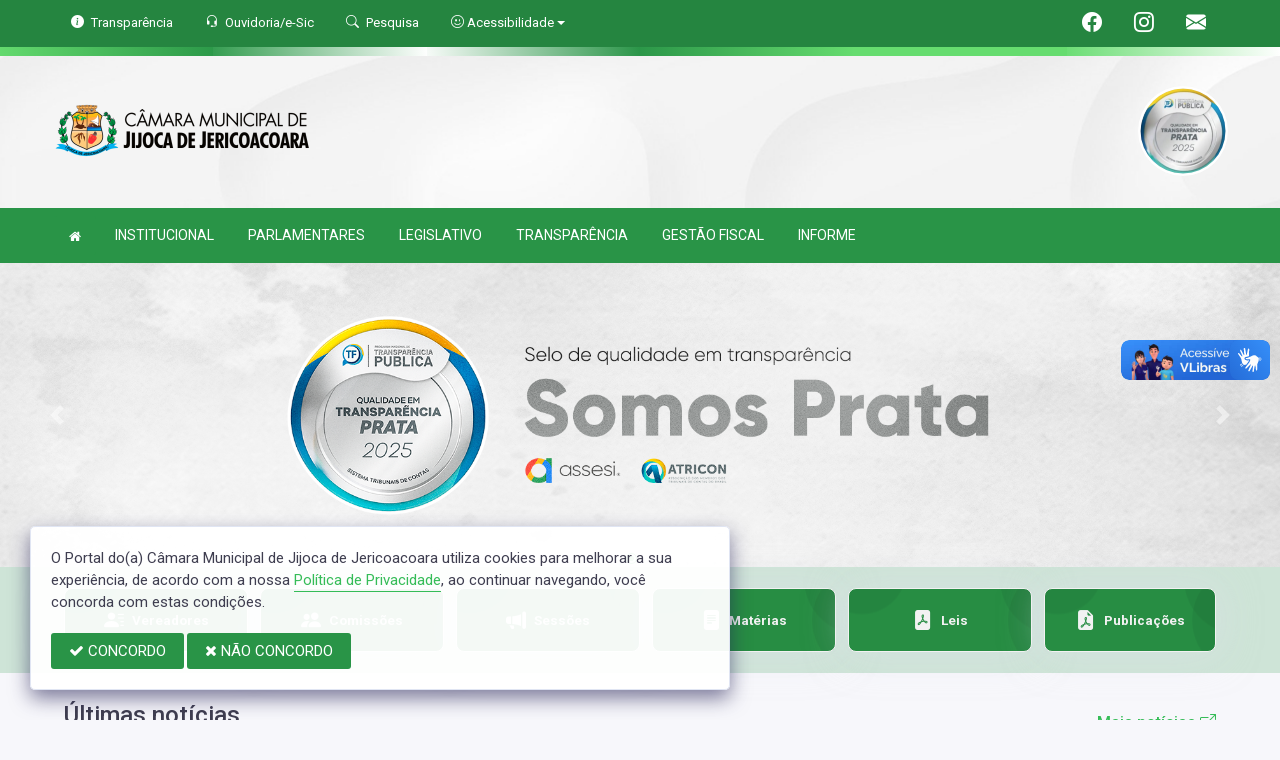

--- FILE ---
content_type: text/html; charset=UTF-8
request_url: https://www.cmjijocadejericoacoara.ce.gov.br/?Ver=16&TipM=24&pagina=2
body_size: 14974
content:
<!doctype html>
<html xmlns="http://www.w3.org/1999/xhtml" lang="pt-br" xml:lang="pt-br" dir="ltr">

	<head>
		<!-- META DATA -->

		 <meta charset="UTF-8">
<meta name='viewport' content='width=device-width, initial-scale=1.0, user-scalable=0'>
<meta http-equiv="X-UA-Compatible" content="IE=edge">
<meta name="description" content="Portal Oficial da Câmara Municipal de Jijoca de Jericoacoara, que traz para o cidadão a transparência, produção legislativa dos vereadores e notícias sobre tudo o que acontece no Município.">
<meta name="author" content="Câmara de Jijoca de Jericoacoara">
<meta name="keywords" content="Transparência, Notícias, Municípios, Leis, Publicações, LRF, Lei de responsabilidade fiscal, Diário, Portarias, Decretos, Matérias, Vereadores, Comissões, Sessões, Diárias, Receitas, Despesas, Câmara Municipal de Jijoca de Jericoacoara, Câm">
<meta property="og:type" content="website" />
<meta property="og:title" content="Câmara Municipal de Jijoca de Jericoacoara" />
<meta property="og:description" content="Portal Oficial da Câmara Municipal de Jijoca de Jericoacoara, que traz para o cidadão a transparência, produção legislativa dos vereadores e notícias sobre tudo o que acontece no Município." />
<meta property="og:image" content="https://www.cmjijocadejericoacoara.ce.gov.br/imagens/TopoTimbre.png" />
<meta property="og:image:type" content="image/png">
<meta property="og:site_name" content="https://www.cmjijocadejericoacoara.ce.gov.br" />
<meta property="og:locale" content="pt_BR" />
<meta name="facebook-domain-verification" content="scggn2z8wtvh1czk9vzqc9mywxd7m8" />
<link rel="icon" type="image/png" href="https://www.cmjijocadejericoacoara.ce.gov.br/imagens/TopoTimbre.png" sizes="32x32" />
<link rel="shortcut icon" type="image/x-icon" href="/imagens/icomuni.png" />
<link href="https://fonts.googleapis.com/css?family=Roboto=swap" rel="stylesheet">
<!--SÓ PARA O SITE meritiprevi.rj.gov.br-->
<!--CERTOS SCRIPT'S SÓ FUNCIONAM SE ESTIVEREM DENTRO DE -->
<!--<script type="text/javascript">window.$crisp=[];window.CRISP_WEBSITE_ID="a11fcb8a-fb1a-4552-98c3-376b516d0bd7";(function(){d=document;s=d.createElement("script");s.src="https://client.crisp.chat/l.js";s.async=1;d.getElementsByTagName("head")[0].appendChild(s);})();</script>-->
<!--SÓ PARA O SITE meritiprevi.rj.gov.br-->
<!-- Title -->
<title>Câmara de Jijoca de Jericoacoara</title>

<script type="application/ld+json">
{
  "@context": "https://schema.org",
  "@type": "GovernmentOrganization",
  "name": "Câmara de Jijoca de Jericoacoara",
  "alternateName": "Câmara de Jijoca de Jericoacoara",
  "url": "https://www.cmjijocadejericoacoara.ce.gov.br",
  "logo": "https://www.cmjijocadejericoacoara.ce.gov.br/imagens/TopoTimbre.png",
  "image": "https://www.cmjijocadejericoacoara.ce.gov.br/imagens/TopoTimbre.png",
  "description": "Portal Oficial da Câmara Municipal de Jijoca de Jericoacoara, que traz para o cidadão a transparência, produção legislativa dos vereadores e notícias sobre tudo o que acontece no Município.",
  "address": {
    "@type": "PostalAddress",
    "streetAddress": "AVENIDA JERICOACOARA, 474, CENTRO",
    "addressLocality": "JIJOCA DE JERICOACOARA",
    "addressRegion": "CE",
    "postalCode": "62598000",
    "addressCountry": "BR"
  },
  "telephone": "+55 (88) 9.8171-2048",
  "email": "contato@cmjijocadejericoacoara.ce.gov.br",
  "sameAs": [
    "https://www.facebook.com/cmjijocadejericoacoara/?ref=page_internal",
    "",
    "https://www.instagram.com/cmjijocadejericoacoara/"
]
}
</script> 

		<link rel="stylesheet" href="https://cdn.jsdelivr.net/npm/bootstrap-icons@1.11.3/font/bootstrap-icons.css">
		
		<!-- Bootstrap Css -->
		<link href="/templates/assets/plugins/bootstrap-4.4.1-dist/css/bootstrap.min.css" rel="stylesheet" />

		<!--Jornal cs-->
		<link href="/templates/assets/css/flipbook.style.css" rel="stylesheet" />

		<!-- Font-awesome  Css -->
		<link href="/templates/assets/css/icons.css" rel="stylesheet"/>

		<!--Horizontal Menu-->
		<link href="/templates/assets/plugins/horizontal/horizontal-menu/horizontal.css" rel="stylesheet" />

		<!--Select2 Plugin -->
		<link href="/templates/assets/plugins/select2/select2.min.css" rel="stylesheet" />

		<!-- Cookie css -->
		<link href="/templates/assets/plugins/cookie/cookie.css" rel="stylesheet">

		<!-- Auto Complete css -->
		<link href="/templates/assets/plugins/autocomplete/jquery.autocomplete.css" rel="stylesheet">

		<!-- Owl Theme css-->
		<link href="/templates/assets/plugins/owl-carousel/owl.carousel.css" rel="stylesheet" />

		<!-- Custom scroll bar css-->
		<link href="/templates/assets/plugins/scroll-bar/jquery.mCustomScrollbar.css" rel="stylesheet" />

		<!-- Magnific Popup css -->
		<link href="/templates/assets/plugins/magnific-popup/magnific-popup.css" rel="stylesheet">

		<!-- Pretty photo css -->
		<link href="/templates/assets/plugins/prettyphoto/prettyPhoto.css" rel="stylesheet">

		<!-- DateRange Picker css -->
		<link rel="stylesheet" type="text/css" href="https://cdn.jsdelivr.net/npm/daterangepicker/daterangepicker.css" />

		<!-- Default Css -->
		<link href="/templates/assets/css/default.css" rel="stylesheet"> 

		<!-- Color-Skins -->

		<link href="/css/sweetalert2.min.css"  rel="stylesheet"/>

		<!-- Dashboard Css -->
		<link href="/templates/assets/css/style.css?v=2.1" rel="stylesheet" />

		<link id="theme" href="/css/color.css?v=2.1"  rel="stylesheet"/>

	</head>
	<style>
		.radio:hover{
			cursor: pointer;
		}
		#alterMovBtnPG .card_float{
		transition: 400ms;
		}

		#alterMovBtnPG .card_float:hover{
		cursor: pointer;
		transform: scale(1.1, 1.1);
		margin-top: -10px;
		}
	</style>
	<body>


		<!-- VLibras -->
		<div vw class="enabled">
			<div vw-access-button class="active"></div>
			<div vw-plugin-wrapper>
			<div class="vw-plugin-top-wrapper"></div>
			</div>
		</div>
		<script src="https://vlibras.gov.br/app/vlibras-plugin.js" defer></script>
		<script defer>
			document.addEventListener('DOMContentLoaded', function() {
			new window.VLibras.Widget('https://vlibras.gov.br/app');
			});
		</script>
		<!-- VLibras -->

		<!--Loader
		<div id="global-loader">
			<img src="/templates/assets/images/products/products/loader.png" class="loader-img floating" alt="">
		</div>-->
									<!--Topbar-->
		<div class="header-main header-style03 " >
			<div class="top-bar top-desktop py-6 px-0" style="background-image: url('https://www.cmjijocadejericoacoara.ce.gov.br/templates/assets/images/pngs/BackTopo6.jpg'); background-position: center; background-repeat: no-repeat; background-size: cover" >
				
										<div class="row" style="justify-content: center !important;">
							<div class="w-100">
								<div class="top-bar-center clearfix topo-header" style="background-color: #299447 !important;">
									<div class="container px-5">
									<ul class="custom align-items-center justify-content-start">
										<li class="resp-topo" style="margin-bottom: 0px;"><a href="/acessoainformacao" style="color: #fff;"><i class="bi bi-info-circle-fill mr-1" style="color: white !important;"></i><span class="hidden-sm"> Transparência </span></a></li>
										
										<li class="resp-topo" style="margin-bottom: 0px;"><a href="/ouvidoria" style="color: white !important;"><i class="bi bi-headset mr-1" style="color: white !important;"></i><span class="hidden-sm"> Ouvidoria/e-Sic</span></a></li>
										<li class="resp-topo" style="margin-bottom: 0px;"><a href="/pesquisa" style="color: white !important;"><i class="bi bi-search mr-1" title="Pesquisar" style="color: white !important;"></i> <span class="hidden-sm">Pesquisa</span></a></li>
										<li class="dropdown resp-topo" style="margin-bottom: 0px;">
											<a href="#" accesskey="1" class="dropdown-toggle" data-toggle="dropdown" style="color: white !important;cursor: pointer;" title="Página sobre comandos de acessibilidade do usuário">
												<i class="bi bi-emoji-smile" style="color: white !important;"></i> 
												<span class="hidden-sm">Acessibilidade</span></a>

												<ul class="dropdown-menu dropdown-menu-right dropdown-menu-acessibilidade controle-fonte" style="min-width: 150px; color: #000;">
													<li><a href="/acessibilidade" title="Acessibilidade"><i class="bi bi-emoji-smile"></i> <span class="hidden-sm"> Sobre </span></a></li>
													<li><a id="contrast-font" accesskey="3" onclick="window.toggleContrast()" title="Página com cores de maior contraste (Alt+3)"  style="cursor: pointer;"><i class="bi bi-toggles"></i> <span class="hidden-sm"><u>C</u>ontraste</span></a></li>
													<!--
													<li><a id="increase-font" style="cursor: pointer;" title="Aumentar fonte (Alt+A)"><i class="bi bi-plus-square"></i> <span class="hidden-sm"> <u>A</u>umentar</span></a></li>
													<li><a id="decrease-font" style="cursor: pointer;" title="Diminuir fonte (Alt+Shift+D)"><i class="bi bi-dash-square"></i> <span class="hidden-sm"><u>D</u>iminuir</span></a></li>
													-->
													<li><a onclick="alterarFonte(1)" style="cursor: pointer;" title="Aumentar fonte (Alt+A)"><i class="bi bi-plus-square"></i> <span class="hidden-sm"> <u>A</u>umentar</span></a></li>
													<li><a onclick="alterarFonte(-1)" style="cursor: pointer;" title="Diminuir fonte (Alt+Shift+D)"><i class="bi bi-dash-square"></i> <span class="hidden-sm"><u>D</u>iminuir</span></a></li>
													
													<li><a href="https://www.gov.br/governodigital/pt-br/vlibras" target="_blank" style="cursor: pointer;" title="Página libras do governo federal"><i class="fa fa-hand-paper-o"></i> <span class="hidden-sm">Libras</span> </a></li>
													<li><a href="/mapadosite"><i class="bi bi-diagram-3-fill" title="Mapa do site"></i> <span class="hidden-sm">Mapa do site</span></a></li>
													
												</ul>
											
											
										</li>
									
										<li style="margin-left: auto;"></li>
										<!-- REDES SOCIAIS -->
										 <li class="resp-topo"><a style="margin-bottom: 0px; color: #fff; font-size: 20px;"
											href="https://www.facebook.com/cmjijocadejericoacoara/?ref=page_internal" target="_blank"><i class="bi bi-facebook" style="color: #fff !important;"></i></a>
										</li> 										
																													
																				 <li class="resp-topo"><a style="margin-bottom: 0px; color: #fff;"
												href="https://www.instagram.com/cmjijocadejericoacoara/" target="_blank"><i
													class="bi bi-instagram" style="color: #fff !important; font-size: 20px;"></i></a></li> 				
										 <li class="resp-topo"><a style="margin-bottom: 0px;"
											href="https://webmail-seguro.com.br/cmjijocadejericoacoara.ce.gov.br/" target="_blank"><i class="bi bi-envelope-fill" style="color: #fff !important; font-size: 20px;"></i></a>
										</li> 
																				<!--REDES SOCIAIS-->
									</ul>
								</div>
							</div>
							</div>
						</div>
				
														<div class="col-md-12">
						<div class="row fitaflex">
							<div class="col-md-2 fita"
								style="margin-bottom:0px; border-top: 9px solid; border-image: linear-gradient(45deg, #66DC6F, #2C9949 ) 1;">
							</div>
							<div class="col-md-2 fita"
								style="margin-bottom:0px; border-top: 9px solid; border-image: linear-gradient(45deg, #2C9949, #FFFFFF ) 1;">
							</div>
							<div class="col-md-2 fita"
								style="margin-bottom:0px; border-top: 9px solid; border-image: linear-gradient(45deg, #FFFFFF, #299447 ) 1;">
							</div>
							<div class="col-md-2 fita"
								style="margin-bottom:0px; border-top: 9px solid; border-image: linear-gradient(45deg, #299447, #66DC6F ) 1;">
							</div>
							<div class="col-md-2 fita"
								style="margin-bottom:0px; border-top: 9px solid; border-image: linear-gradient(45deg, #66DC6F, #66DC6F ) 1;">
							</div>
							<div class="col-md-2 fita"
								style="margin-bottom:0px; border-top: 9px solid; border-image: linear-gradient(45deg, #66DC6F, #FFFFFF ) 1;">
							</div>
							<!-- <div class="col-md-2 fita" style="margin-bottom:0px; border-top: 9px solid #FFFFFF;"></div> -->
						</div>
					</div>
													
					<div class="container">
						<div class="row">
						<div class="col-xl-6 col-lg-6 col-sm-6 col-6">
							<div class="top-bar-left d-flex logo-centralizada">
								<div class="clearfix" style="transform: translate(0px, 15px);">
									
									<a href="/" class="header-search-logo">
										<img src="/imagens/logo.png" height="120" alt="Câmara Municipal de Jijoca de Jericoacoara">
									</a>
									
									
								</div>
								
							</div>
						</div>
						<div class="col-xl-6 col-lg-6 col-sm-6 col-6">
							<div style="text-align: right; margin-top: 30px;">
								 <a href='/selos' class='break-responsive-header' style='margin-left: 5px'> <img class='border-0' src='/imagens/imagensselos/atricon-prata-2025-p.png' alt='Selo ATRICON Prata 2025' title='Selo ATRICON Prata 2025' style='max-width: 90.1px;'> </a> 							</div>
						</div>
						
					</div>
				</div>
			</div>

			<div class="top-bar top-resp pb-6 px-0" style="background-image: url('https://www.cmjijocadejericoacoara.ce.gov.br/templates/assets/images/pngs/BackTopo6.jpg'); background-position: center;" >
				
                <div class="row" style="justify-content: center !important;"> 
                <div class="w-100">
                    <div class="top-bar-center clearfix topo-header" style="background-color: #299447 !important;">
                        <div class="container">
                        <ul class="custom align-items-center justify-content-start">
                            <li class="resp-topo mr-2 font-weight-bold" style="margin-bottom: 0px;"><a href="/acessoainformacao" style="color: #fff;"><i class="bi bi-info-circle-fill mr-1" style="color: white !important;"></i><span> Transparência </span></a></li>
                            <li class="resp-topo mr-2 font-weight-bold" style="margin-bottom: 0px;"><a href="/ouvidoria" style="color: #fff;"><i class="bi bi-headset mr-1" style="color: white !important;"></i><span> Ouvidoria</span></a></li>
                            <li class="resp-topo mr-2 font-weight-bold" style="margin-bottom: 0px;"><a href="/pesquisa" style="color: #fff;"><i class="bi bi-search mr-1" style="color: white !important;"></i><span> Pesquisa</span></a></li>
                            <li class="dropdown resp-topo font-weight-bold" style="margin-bottom: 0px;">
                                <a href="#" accesskey="1" class="dropdown-toggle" data-toggle="dropdown" style="color: white !important;cursor: pointer;" title="Página sobre comandos de acessibilidade do usuário">
                                    <i class="bi bi-emoji-smile" style="color: white !important;"></i> 
                                    <span>Acessibilidade</span></a>

                                    <ul class="dropdown-menu dropdown-menu-right dropdown-menu-acessibilidade" style="min-width: 150px; color: #000;">
                                        <li><a href="/acessibilidade" title="Acessibilidade"><i class="bi bi-emoji-smile"></i> <span> Sobre </span></a></li>
                                        <li><a id="contrast-font" accesskey="3" onclick="window.toggleContrast()" title="Página com cores de maior contraste (Alt+3)"  style="cursor: pointer;"><i class="bi bi-toggles"></i> <span><u>C</u>ontraste</span></a></li>
                                        <li><a id="increase-font" style="cursor: pointer;" title="Aumentar fonte (Alt+A)"><i class="bi bi-plus-square"></i> <span> <u>A</u>umentar</span></a></li>
                                        <li><a id="decrease-font" style="cursor: pointer;" title="Diminuir fonte (Alt+Shift+D)"><i class="bi bi-dash-square"></i> <span><u>D</u>iminuir</span></a></li>
                                        <li><a href="https://www.gov.br/governodigital/pt-br/vlibras" target="_blank" style="cursor: pointer;" title="Página libras do governo federal"><i class="fa fa-hand-paper-o"></i> <span>Libras</span> </a></li>
                                        <li><a href="/mapadosite"><i class="bi bi-diagram-3-fill" title="Mapa do site"></i> <span>Mapa do site</span></a></li>
                                                                            </ul>
                                
                                
                            </li>
                        
                        
                        </ul>
                    </div>
                </div>
                </div>
            </div>
    
                    <div class="col-md-12">
            <div class="row fitaflex">
                <div class="col-md-2 fita"
                    style="margin-bottom:0px; border-top: 9px solid; border-image: linear-gradient(45deg, #66DC6F, #2C9949 ) 1;">
                </div>
                <div class="col-md-2 fita"
                    style="margin-bottom:0px; border-top: 9px solid; border-image: linear-gradient(45deg, #2C9949, #FFFFFF ) 1;">
                </div>
                <div class="col-md-2 fita"
                    style="margin-bottom:0px; border-top: 9px solid; border-image: linear-gradient(45deg, #FFFFFF, #299447 ) 1;">
                </div>
                <div class="col-md-2 fita"
                    style="margin-bottom:0px; border-top: 9px solid; border-image: linear-gradient(45deg, #299447, #66DC6F ) 1;">
                </div>
                <div class="col-md-2 fita"
                    style="margin-bottom:0px; border-top: 9px solid; border-image: linear-gradient(45deg, #66DC6F, #66DC6F ) 1;">
                </div>
                <div class="col-md-2 fita"
                    style="margin-bottom:0px; border-top: 9px solid; border-image: linear-gradient(45deg, #66DC6F, #FFFFFF ) 1;">
                </div>
                <!-- <div class="col-md-2 fita" style="margin-bottom:0px; border-top: 9px solid #FFFFFF;"></div> -->
            </div>
        </div>
                
        <div class="container">
            <div class="row">
            <div class="col-xl-12 col-lg-12 col-sm-12 col-12">
                <div class="top-bar-left d-flex logo-centralizada">
                    <div class="clearfix" style="transform: translate(0px, 15px);">
                        
                        <a href="/" class="header-search-logo">
                            <img src="/imagens/logo.png" height="120" alt="Câmara Municipal de Jijoca de Jericoacoara">
                        </a>
                         <a href='/selos' class='break-responsive-header' style='margin-left: 5px'> Array </a>                         
                    </div>
                    
                </div>
            </div>
            
        </div>
    </div>
</div>
			

			<!-- Mobile Header -->
			<div class="sticky">
				<div class="horizontal-header clearfix ">
					<div class="container">
						<a id="horizontal-navtoggle" class="animated-arrow"><span></span></a>
						<!--
						<span class="smllogo"><a href="/" class="d-flex logo-height logo-svg">
							<img src="/imagens/logo.png" height="40" alt="image" class="hidden-sm"  ></a>
						</span>
						-->
					</div>
				</div>
			</div>
			<!-- /Mobile Header -->

			<div class="horizontal-main bg-dark-transparent clearfix" >
				<div class=" header-style horizontal-mainwrapper container clearfix">
					<!--Nav-->
					<nav class="horizontalMenu clearfix d-md-flex">
						<ul class="horizontalMenu-list">

														<li><a href="/"><i class="fa fa-home mr-0" style="font-size: 13px;" ></i></a></li>
							
																									<li><a href="#">INSTITUCIONAL </a>
										
										<ul class="sub-menu">
																							
													
												<li><a href="/acamara.php" >SOBRE A CÂMARA</a></li>
																																			
													
												<li><a href="/ouvidoria"  target="_blank" >OUVIDORIA</a></li>
																																			
													
												<li><a href="/sic"  target="_blank" >E-SIC</a></li>
																																			
													
												<li><a href="/leis?car=11" >LEI ORGÂNICA</a></li>
																																			
													
												<li><a href="https://www.cmjijocadejericoacoara.ce.gov.br/leis.php?id=88"  target="new" >CÓDIGO TRIBUTÁRIO</a></li>
																																			
													
												<li><a href="/leis?car=15" >REGIMENTO INTERNO</a></li>
																																			
													
												<li><a href="/dicionario.php" >DICIONÁRIO LEGISLATIVO</a></li>
																																			
													
												<li><a href="/papelvereador.php" >PAPEL DO VEREADOR</a></li>
																																			
													
												<li><a href="/papelcamara.php" >PAPEL DA CÂMARA</a></li>
																																	</ul>

																																		<li><a href="#">PARLAMENTARES </a>
										
										<ul class="sub-menu">
																							
													
												<li><a href="/vereadores/12" >ANTÔNIO DANIEL DE SOUZA</a></li>
																																			
													
												<li><a href="/vereadores/108" >FERNANDO EDSON DE SOUSA</a></li>
																																			
													
												<li><a href="/vereadores/182" >NATALÍCIA DE JESUS SOUZA BRITO</a></li>
																																			
													
												<li><a href="/vereadores/185" >JACQUELINA MARQUES ROCHA ALBUQUERQUE</a></li>
																																			
													
												<li><a href="/vereadores/179" >ANA CARINE RODRIGUES DA COSTA</a></li>
																																			
													
												<li><a href="/vereadores/107" >ANTONIO MAURICIO DE FREITAS CARNEIRO</a></li>
																																			
													
												<li><a href="/vereadores/180" >BENEDITA NETA DA SILVA</a></li>
																																			
													
												<li><a href="/vereadores/183" >CLEITON OLIVEIRA SOUSA</a></li>
																																			
													
												<li><a href="/vereadores/184" >ERIVAN PEREIRA</a></li>
																																			
													
												<li><a href="/vereadores/181" >GUILHERMINA HELEN SOUSA PESSOA</a></li>
																																			
													
												<li><a href="/vereadores/19" >RAIMUNDO PEDRO DE ARAÚJO</a></li>
																																	</ul>

																																		<li><a href="#">LEGISLATIVO </a>
										
										<ul class="sub-menu">
																							
													
												<li><a href="/parlamentares" >PARLAMENTARES</a></li>
																																			
													
												<li><a href="/votacao" >VOTAÇÕES</a></li>
																																			
													
												<li><a href="/vereadores" >GALERIA DE VEREADORES</a></li>
																																			
													
												<li><a href="/mesadiretora.php" >MESA DIRETORA</a></li>
																																			
													
												<li><a href="/comissoes.php" >COMISSÕES</a></li>
																																			
													
												<li><a href="/sessao.php" >SESSÕES</a></li>
																																			
													
												<li><a href="/materias.php" >PROPOSIÇÕES E MATÉRIAS</a></li>
																																			
													
												<li><a href="/legislaturas.php" >LEGISLATURA</a></li>
																																	</ul>

																										
									<li><a href="/acessoainformacao.php">TRANSPARÊNCIA</a></li>
																										
									<li><a href="/lrf.php">GESTÃO FISCAL</a></li>
																																		<li><a href="#">INFORME </a>
										
										<ul class="sub-menu">
																							
													
												<li><a href="/informa.php" >NOTÍCIAS</a></li>
																																			
													
												<li><a href="/videos.php" >VÍDEOS</a></li>
																																			
													
												<li><a href="/links.php" >LINKS ÚTEIS</a></li>
																																	</ul>

																						</ul>
					</nav>
					<!--Nav-->
				</div>
				<div class="body-progress-container">
					<div class="progress-bar progress-bar-striped progress-bar-animated bg-success" id="myBar"></div>
				</div>
			</div>
		</div>


		<!-- <aside id="sticky-social">
			<ul>
				 <li><a class="entypo-webmail" href="https://webmail-seguro.com.br/cmjijocadejericoacoara.ce.gov.br/" target="_blank"><i class="fa fa-envelope"></i> <span>WebMail</span> </a></li> 				
									 <li><a class="entypo-facebook" href="https://www.facebook.com/cmjijocadejericoacoara/?ref=page_internal" target="_blank"><i class="fa fa-facebook"></i> <span>Facebook</span> </a></li> 																														 <li><a class="entypo-instagram" style="background-color: #cd486b;" href="https://www.instagram.com/cmjijocadejericoacoara/" target="_blank"><i class="fa fa-instagram"></i> <span style="background-color: #cd486b;">Instagram</span> </a></li> 				
			</ul>
		</aside> -->
		<!-- VLibras -->
				<!-- VLibras -->
		<!-- 
		<div class="controle-fonte">
			<button onclick="alterarFonte(1)">A+</button>
			<button onclick="alterarFonte(-1)">A-</button>
			<button onclick="resetarFonte()">Reset</button>
		  </div>
		  -->		
		


<!--Section-->
<section style="position: sticky;">
		<div class="row">
	<div class="banner-1 cover-image" >
		<div class="header-text mb-0 top-0">
			 <!--onclick="location.href=''"-->
	<div id="Mcarousel" class="carousel slide carousel-fade" data-ride="carousel">
		<div class="carousel-inner">
			                    <!-- Carousel Indicators -->
                    <ol class="carousel-indicators">
                                                    <li data-target="#Mcarousel" data-slide-to="0" class="active"></li>
                                                    <li data-target="#Mcarousel" data-slide-to="1" class=""></li>
                                            </ol>
                
							<div class="carousel-item  active "  style="cursor: pointer; background-color: ;">
					<a href="" >  
                      <img src="/link/link242.png" class="d-block w-100" alt="..."> 
                    </a>
				</div>
		  					<div class="carousel-item "  style="cursor: pointer; background-color: #D9DCDD;">
					<a href="politicadeprivacidade.php" >  
                      <img src="/link/link241.png" class="d-block w-100" alt="..."> 
                    </a>
				</div>
		  			  
		</div>
		<a class="carousel-control-prev" href="#Mcarousel" role="button" data-slide="prev">
		  <span class="carousel-control-prev-icon" aria-hidden="true"></span>
		  <span class="sr-only">Previous</span>
		</a>
		<a class="carousel-control-next" href="#Mcarousel" role="button" data-slide="next">
		  <span class="carousel-control-next-icon" aria-hidden="true"></span>
		  <span class="sr-only">Next</span>
		</a>
	  </div>
</div>

</div>
</div>

</section>
<!--/Section-->
<section class="categories-new bg-camara py-3 mb-0 mt-0 ">
    <div class="container">
        <div class="row invisible-edges" style="padding-left: 12px; padding-right: 12px;">
            <!--    <div class="center-block text-center">
                <h4 style="font-size: 1.50rem;">Legislativo</h4>
                
                
            </div> -->
                        <div class="col-xl-12 col-lg-12 col-md-12">
                <div class="row">

                                                            <!-- <div class="responsivo-camaraagora cadacartao col-lg-3 col-md-6 col-sm-6 col-xs-4 col-12" style="padding: 0 10px 0 10px !important; justify-content: center; text-align: center;">
                        <a href="parlamentares" class="d-flex flex-column container-de-bordas-camaraagora container-color-hover" style="margin-bottom:12px; justify-content: center; font-size: 120% !important; border-radius:  8px ;">
                            <div class="text-left">
								<span class="font-weight-semibold mt-0" style="margin: 0px; font-size: 10px;">
									<div class="row">
										<span class="icon-service1 text-secondary" style="margin-left: 2%; width: 26px; height: 26px;">
											<i class="bi bi-person-lines-fill" style="font-size: 50px;"></i>
										</span>
										<div class="text-center mt-0 p-2" style="transform: translate( 1px, -1px); font-size: 125% !important; line-height: 1.3;">
											Vereadores
										</div>
									</div>
								</span>
							</div>
                        </a>
                    </div> -->

                    <div class="col-xl-2 col-md-2 col-6  pr-md-0 ">
                        <div class="item">
                            <div class="card mb-2 bs-transparencia-list">
                                <a href="parlamentares" class="text-white">
                                <div class="card-body px-5 pt-4 pb-4">
                                    <div class="cat-item d-flex justify-content-center align-items-center">
                                        <div class="cat-img">
                                            <span class="fs-20">
                                                <i class="bi bi-person-lines-fill"></i>
                                            </span>
                                        </div>
                                        <div class="cat-desc mt-0 ml-2">
                                            <h6 style="margin-bottom: 0px;">Vereadores</h6>
                                        </div>
                                    </div>
                                </div>
                                </a>
                
                            </div>
                        </div>
                    </div>

                                                            <!-- <div class="responsivo-camaraagora cadacartao col-lg-3 col-md-6 col-sm-6 col-xs-4 col-12" style="padding: 0 10px 0 10px !important; justify-content: center; text-align: center;">
                        <a href="comissoes.php" class="d-flex flex-column container-de-bordas-camaraagora container-color-hover" style="margin-bottom:12px; justify-content: center; font-size: 120% !important; border-radius:  8px ;">
                            <div class="text-left">
								<span class="font-weight-semibold mt-0" style="margin: 0px; font-size: 10px;">
									<div class="row">
										<span class="icon-service1 text-secondary" style="margin-left: 2%; width: 26px; height: 26px;">
											<i class="bi bi-people-fill" style="font-size: 50px;"></i>
										</span>
										<div class="text-center mt-0 p-2" style="transform: translate( 1px, -1px); font-size: 125% !important; line-height: 1.3;">
											Comissões
										</div>
									</div>
								</span>
							</div>
                        </a>
                    </div> -->

                    <div class="col-xl-2 col-md-2 col-6  pr-md-0 ">
                        <div class="item">
                            <div class="card mb-2 bs-transparencia-list">
                                <a href="comissoes.php" class="text-white">
                                <div class="card-body px-5 pt-4 pb-4">
                                    <div class="cat-item d-flex justify-content-center align-items-center">
                                        <div class="cat-img">
                                            <span class="fs-20">
                                                <i class="bi bi-people-fill"></i>
                                            </span>
                                        </div>
                                        <div class="cat-desc mt-0 ml-2">
                                            <h6 style="margin-bottom: 0px;">Comissões</h6>
                                        </div>
                                    </div>
                                </div>
                                </a>
                
                            </div>
                        </div>
                    </div>

                                                            <!-- <div class="responsivo-camaraagora cadacartao col-lg-3 col-md-6 col-sm-6 col-xs-4 col-12" style="padding: 0 10px 0 10px !important; justify-content: center; text-align: center;">
                        <a href="sessao.php" class="d-flex flex-column container-de-bordas-camaraagora container-color-hover" style="margin-bottom:12px; justify-content: center; font-size: 120% !important; border-radius:  8px ;">
                            <div class="text-left">
								<span class="font-weight-semibold mt-0" style="margin: 0px; font-size: 10px;">
									<div class="row">
										<span class="icon-service1 text-secondary" style="margin-left: 2%; width: 26px; height: 26px;">
											<i class="bi bi-megaphone-fill" style="font-size: 50px;"></i>
										</span>
										<div class="text-center mt-0 p-2" style="transform: translate( 1px, -1px); font-size: 125% !important; line-height: 1.3;">
											Sessões
										</div>
									</div>
								</span>
							</div>
                        </a>
                    </div> -->

                    <div class="col-xl-2 col-md-2 col-6  pr-md-0 ">
                        <div class="item">
                            <div class="card mb-2 bs-transparencia-list">
                                <a href="sessao.php" class="text-white">
                                <div class="card-body px-5 pt-4 pb-4">
                                    <div class="cat-item d-flex justify-content-center align-items-center">
                                        <div class="cat-img">
                                            <span class="fs-20">
                                                <i class="bi bi-megaphone-fill"></i>
                                            </span>
                                        </div>
                                        <div class="cat-desc mt-0 ml-2">
                                            <h6 style="margin-bottom: 0px;">Sessões</h6>
                                        </div>
                                    </div>
                                </div>
                                </a>
                
                            </div>
                        </div>
                    </div>

                                                            <!-- <div class="responsivo-camaraagora cadacartao col-lg-3 col-md-6 col-sm-6 col-xs-4 col-12" style="padding: 0 10px 0 10px !important; justify-content: center; text-align: center;">
                        <a href="materias.php" class="d-flex flex-column container-de-bordas-camaraagora container-color-hover" style="margin-bottom:12px; justify-content: center; font-size: 120% !important; border-radius:  8px ;">
                            <div class="text-left">
								<span class="font-weight-semibold mt-0" style="margin: 0px; font-size: 10px;">
									<div class="row">
										<span class="icon-service1 text-secondary" style="margin-left: 2%; width: 26px; height: 26px;">
											<i class="bi bi-file-text-fill" style="font-size: 50px;"></i>
										</span>
										<div class="text-center mt-0 p-2" style="transform: translate( 1px, -1px); font-size: 125% !important; line-height: 1.3;">
											Matérias
										</div>
									</div>
								</span>
							</div>
                        </a>
                    </div> -->

                    <div class="col-xl-2 col-md-2 col-6  pr-md-0 ">
                        <div class="item">
                            <div class="card mb-2 bs-transparencia-list">
                                <a href="materias.php" class="text-white">
                                <div class="card-body px-5 pt-4 pb-4">
                                    <div class="cat-item d-flex justify-content-center align-items-center">
                                        <div class="cat-img">
                                            <span class="fs-20">
                                                <i class="bi bi-file-text-fill"></i>
                                            </span>
                                        </div>
                                        <div class="cat-desc mt-0 ml-2">
                                            <h6 style="margin-bottom: 0px;">Matérias</h6>
                                        </div>
                                    </div>
                                </div>
                                </a>
                
                            </div>
                        </div>
                    </div>

                                                            <!-- <div class="responsivo-camaraagora cadacartao col-lg-3 col-md-6 col-sm-6 col-xs-4 col-12" style="padding: 0 10px 0 10px !important; justify-content: center; text-align: center;">
                        <a href="leis.php" class="d-flex flex-column container-de-bordas-camaraagora container-color-hover" style="margin-bottom:12px; justify-content: center; font-size: 120% !important; border-radius:  8px ;">
                            <div class="text-left">
								<span class="font-weight-semibold mt-0" style="margin: 0px; font-size: 10px;">
									<div class="row">
										<span class="icon-service1 text-secondary" style="margin-left: 2%; width: 26px; height: 26px;">
											<i class="bi bi-file-pdf-fill" style="font-size: 50px;"></i>
										</span>
										<div class="text-center mt-0 p-2" style="transform: translate( 1px, -1px); font-size: 125% !important; line-height: 1.3;">
											Leis
										</div>
									</div>
								</span>
							</div>
                        </a>
                    </div> -->

                    <div class="col-xl-2 col-md-2 col-6  pr-md-0 ">
                        <div class="item">
                            <div class="card mb-2 bs-transparencia-list">
                                <a href="leis.php" class="text-white">
                                <div class="card-body px-5 pt-4 pb-4">
                                    <div class="cat-item d-flex justify-content-center align-items-center">
                                        <div class="cat-img">
                                            <span class="fs-20">
                                                <i class="bi bi-file-pdf-fill"></i>
                                            </span>
                                        </div>
                                        <div class="cat-desc mt-0 ml-2">
                                            <h6 style="margin-bottom: 0px;">Leis</h6>
                                        </div>
                                    </div>
                                </div>
                                </a>
                
                            </div>
                        </div>
                    </div>

                                                            <!-- <div class="responsivo-camaraagora cadacartao col-lg-3 col-md-6 col-sm-6 col-xs-4 col-12" style="padding: 0 10px 0 10px !important; justify-content: center; text-align: center;">
                        <a href="publicacoes.php" class="d-flex flex-column container-de-bordas-camaraagora container-color-hover" style="margin-bottom:12px; justify-content: center; font-size: 120% !important; border-radius:  8px ;">
                            <div class="text-left">
								<span class="font-weight-semibold mt-0" style="margin: 0px; font-size: 10px;">
									<div class="row">
										<span class="icon-service1 text-secondary" style="margin-left: 2%; width: 26px; height: 26px;">
											<i class="bi bi-file-earmark-pdf-fill" style="font-size: 50px;"></i>
										</span>
										<div class="text-center mt-0 p-2" style="transform: translate( 1px, -1px); font-size: 125% !important; line-height: 1.3;">
											Publicações
										</div>
									</div>
								</span>
							</div>
                        </a>
                    </div> -->

                    <div class="col-xl-2 col-md-2 col-6 ">
                        <div class="item">
                            <div class="card mb-2 bs-transparencia-list">
                                <a href="publicacoes.php" class="text-white">
                                <div class="card-body px-5 pt-4 pb-4">
                                    <div class="cat-item d-flex justify-content-center align-items-center">
                                        <div class="cat-img">
                                            <span class="fs-20">
                                                <i class="bi bi-file-earmark-pdf-fill"></i>
                                            </span>
                                        </div>
                                        <div class="cat-desc mt-0 ml-2">
                                            <h6 style="margin-bottom: 0px;">Publicações</h6>
                                        </div>
                                    </div>
                                </div>
                                </a>
                
                            </div>
                        </div>
                    </div>

                                                        </div>
            </div>
        

            </div>
    </div>
</section>

<!--<div class="col-xl- col-sm-12" style="padding-right: 0.35rem; padding-left: 0.35rem;">
		<div class="item">
			<div class="cartaoportal card mb-3">
				<div class="d-flex flex-column justify-content-center container-border container-color-hover cartaoportal  pt-1 pb-1" style="border-radius: 10px;">
					<div class="cat-item text-center">
						<a href="publicacoes.php" ></a>
						<div class="text-left">
							<h6 class="mt-0 mb-0" style="font-size: 13px;">
								<div class="row">
									<div class="col-sm-0">
										<span class="bg-secondary-transparent icon-service1 text-secondary iconebotao " style="transform: translate(11px, 4px); margin-left:10px; width: 24px; height: 24px; margin-right:6px;">
											<i style="font-size: 14px;" class="bi bi-file-earmark-pdf-fill"></i>  
										</span>
									</div>
									<div class="divbotao col-sm-9 w-75 mt-0">
										<p class="textobotao2 mr-0 mt-auto" style="transform: translate( 1px, 9px);">  </p>
									</div>
								</div>
							</h6>
						</div>
					</div>
				</div>
				
			</div>
		</div>
	</div>-->

<!--Latest News-->
<section class="mt-5 top-desktop">
	<div class="container invisible-edges" style="">
		<div class="row" style="padding-left: 12px; padding-right: 12px;">

				<div class="col-md-12">
					<div class="row">
						<div class="col-md-6 d-flex align-items-center">
							<p class="titles__home mb-0" style="font-size: 1.50rem; font-weight: 500; text-align: left;">Últimas notícias</p>
						</div>
						<div class="col-xl-6 col-lg-6 col-md-6 text-right d-flex align-items-center">
							<a href="/informa" class="color-secondary font-weight-semibold ml-auto fs-16 "> Mais notícias <i class="bi bi-box-arrow-up-right"></i></a>
						</div>
					</div>
				</div>

			<div>
				<div class="items-gallery">
					<div class="items-blog-tab text-center">

						<div class="tab-content pt-0 pl-0 pr-0">
							<div class="col-md-12">
								<div class="row">

																		
									<div class="col-md-4">
										<div class="m-1  mb-0 overflow-hidden m-lg-1">
											<div class="item7-card-img" style="border-radius:  8px ;">

												<a href="/informa/104/1-sessao-ordinaria-1-periodo-2-ano-9-legislatura"></a>
																								<img src="/fotos/104/Capa104.jpg" alt="img" class="cover-image">
												
											</div>
											<div class="card-body  py-4 px-0  ">
																								<span class="tag_news text-lowercase">#Sessões</span>
												
												
													<!-- <span><i
															class="fa fa-calendar-o text-muted mr-2"></i>14/01/2026</span> -->
													<!--<div class="ml-auto">
													<a href="#" class="mr-0 ml-3"><i class="fa fa-comment-o text-muted mr-2"></i>4 Comments</a>
												</div>-->
												
												<a href="/informa/104/1-sessao-ordinaria-1-periodo-2-ano-9-legislatura" class="text-dark">
													<p class="titulo-informa font-weight-bold my-4"
														style="font-size: 20px; line-height: 1.3em;">1ª Sessão Ordinária, 1ºPeriodo, 2º ano, 9ª Legislatura
													</p>
												</a>
												<!--	<p class="texto-informa mb-2" style="font-weight: lighter;"></p> -->
																								<p>
													
												</p>
																									
												<span><small
													class="d-block text-black mb-2">2026-01-14</small></span>
													

												
												<div class="text-muted">
													<a href="/informa/104/1-sessao-ordinaria-1-periodo-2-ano-9-legislatura"
														class="type-link1 font-weight-bold fs-12">Continue lendo...</a>
												</div>
											</div>
										</div>
									</div>

									
																			
									<div class="col-md-4">
										<div class="m-1  mb-0 overflow-hidden m-lg-1">
											<div class="item7-card-img" style="border-radius:  8px ;">

												<a href="/informa/103/adiada-a-5-sessao-ordinaria-nova-data-dia-08-10-20"></a>
																								<img src="/fotos/103/Capa103.jpg" alt="img" class="cover-image">
												
											</div>
											<div class="card-body  py-4 px-0  ">
																								<span class="tag_news text-lowercase">#Sessões</span>
												
												
													<!-- <span><i
															class="fa fa-calendar-o text-muted mr-2"></i>01/10/2025</span> -->
													<!--<div class="ml-auto">
													<a href="#" class="mr-0 ml-3"><i class="fa fa-comment-o text-muted mr-2"></i>4 Comments</a>
												</div>-->
												
												<a href="/informa/103/adiada-a-5-sessao-ordinaria-nova-data-dia-08-10-20" class="text-dark">
													<p class="titulo-informa font-weight-bold my-4"
														style="font-size: 20px; line-height: 1.3em;">Adiada a 5ª Sessão Ordinária. Nova data, dia 08/10/2025
													</p>
												</a>
												<!--	<p class="texto-informa mb-2" style="font-weight: lighter;"></p> -->
																								<p>
													
												</p>
																									
												<span><small
													class="d-block text-black mb-2">2025-10-01</small></span>
													

												
												<div class="text-muted">
													<a href="/informa/103/adiada-a-5-sessao-ordinaria-nova-data-dia-08-10-20"
														class="type-link1 font-weight-bold fs-12">Continue lendo...</a>
												</div>
											</div>
										</div>
									</div>

									
																			
									<div class="col-md-4">
										<div class="m-1  mb-0 overflow-hidden m-lg-1">
											<div class="item7-card-img" style="border-radius:  8px ;">

												<a href="/informa/102/2-sessao-extraordinaria-1-periodo-de-2025"></a>
																								<img src="/fotos/102/Capa102.jpg" alt="img" class="cover-image">
												
											</div>
											<div class="card-body  py-4 px-0  ">
																								<span class="tag_news text-lowercase">#Sessões</span>
												
												
													<!-- <span><i
															class="fa fa-calendar-o text-muted mr-2"></i>11/04/2025</span> -->
													<!--<div class="ml-auto">
													<a href="#" class="mr-0 ml-3"><i class="fa fa-comment-o text-muted mr-2"></i>4 Comments</a>
												</div>-->
												
												<a href="/informa/102/2-sessao-extraordinaria-1-periodo-de-2025" class="text-dark">
													<p class="titulo-informa font-weight-bold my-4"
														style="font-size: 20px; line-height: 1.3em;">2ª Sessão Extraordinária 1º Período de 2025
													</p>
												</a>
												<!--	<p class="texto-informa mb-2" style="font-weight: lighter;"></p> -->
																								<p>
													
												</p>
																									
												<span><small
													class="d-block text-black mb-2">2025-04-11</small></span>
													

												
												<div class="text-muted">
													<a href="/informa/102/2-sessao-extraordinaria-1-periodo-de-2025"
														class="type-link1 font-weight-bold fs-12">Continue lendo...</a>
												</div>
											</div>
										</div>
									</div>

																			<div class="col-md-12 mb-5"></div>
									
																											</div>
							</div>

						</div>
						
					</div>
				</div>
			</div>

		</div>
	</div>
</section>
<!--Latest News-->


<!--Latest News-->
<section class="mt-5 top-resp">
	<div class="container invisible-edges" style="">
		<div class="row" style="padding-left: 12px; padding-right: 12px;">

				<div class="col-md-12">
					<div class="row">
						<div class="col-6 col-md-6 d-flex align-items-center">
							<p class="titles__home mb-0" style="font-size: 1.50rem; font-weight: 500; text-align: left;">Últimas notícias</p>
						</div>
						<div class="col-6 col-xl-6 col-lg-6 col-md-6 text-right d-flex align-items-center">
							<a href="/informa" class="color-secondary font-weight-semibold ml-auto fs-16 "> Mais notícias <i class="bi bi-box-arrow-up-right"></i></a>
						</div>
					</div>
				</div>

			<div>
				<div class="items-gallery">
					<div class="items-blog-tab text-center">

						<div class="tab-content pt-0 pl-0 pr-0">
							<div class="col-md-12">
								<div class="row">

																		
									<div class="col-md-4">
										<div class="m-1 card mb-0 overflow-hidden m-lg-1">
											<div class="item7-card-img" style=" border-top-right-radius: 8px; border-top-left-radius: 8px;">

												<a href="/informa/104/1-sessao-ordinaria-1-periodo-2-ano-9-legislatura"></a>
																								<img src="/fotos/104/Capa104.jpg" alt="img" class="cover-image">
												
											</div>

											<div class="card-body p-4 ">
																								<span class="tag_news text-lowercase">#Sessões</span>
												
												
													<!-- <span><i
															class="fa fa-calendar-o text-muted mr-2"></i>14/01/2026</span> -->
													<!--<div class="ml-auto">
													<a href="#" class="mr-0 ml-3"><i class="fa fa-comment-o text-muted mr-2"></i>4 Comments</a>
												</div>-->
												
												<a href="/informa/104/1-sessao-ordinaria-1-periodo-2-ano-9-legislatura" class="text-dark">
													<p class="titulo-informa font-weight-bold my-4"
														style="font-size: 20px; line-height: 1.3em;">1ª Sessão Ordinária, 1ºPeriodo, 2º ano, 9ª Legislatura
													</p>
												</a>
												<!--	<p class="texto-informa mb-2" style="font-weight: lighter;"></p> -->
																								<p>
													
												</p>
																									
												<span><small
													class="d-block text-black mb-2">2026-01-14</small></span>
													

												
												<div class="text-muted">
													<a href="/informa/104/1-sessao-ordinaria-1-periodo-2-ano-9-legislatura"
														class="type-link1 font-weight-bold fs-12">Continue lendo...</a>
												</div>
											</div>

										</div>
									</div>

									
																			
									<div class="col-md-4">
										<div class="m-1 card mb-0 overflow-hidden m-lg-1">
											<div class="item7-card-img" style=" border-top-right-radius: 8px; border-top-left-radius: 8px;">

												<a href="/informa/103/adiada-a-5-sessao-ordinaria-nova-data-dia-08-10-20"></a>
																								<img src="/fotos/103/Capa103.jpg" alt="img" class="cover-image">
												
											</div>

											<div class="card-body p-4 ">
																								<span class="tag_news text-lowercase">#Sessões</span>
												
												
													<!-- <span><i
															class="fa fa-calendar-o text-muted mr-2"></i>01/10/2025</span> -->
													<!--<div class="ml-auto">
													<a href="#" class="mr-0 ml-3"><i class="fa fa-comment-o text-muted mr-2"></i>4 Comments</a>
												</div>-->
												
												<a href="/informa/103/adiada-a-5-sessao-ordinaria-nova-data-dia-08-10-20" class="text-dark">
													<p class="titulo-informa font-weight-bold my-4"
														style="font-size: 20px; line-height: 1.3em;">Adiada a 5ª Sessão Ordinária. Nova data, dia 08/10/2025
													</p>
												</a>
												<!--	<p class="texto-informa mb-2" style="font-weight: lighter;"></p> -->
																								<p>
													
												</p>
																									
												<span><small
													class="d-block text-black mb-2">2025-10-01</small></span>
													

												
												<div class="text-muted">
													<a href="/informa/103/adiada-a-5-sessao-ordinaria-nova-data-dia-08-10-20"
														class="type-link1 font-weight-bold fs-12">Continue lendo...</a>
												</div>
											</div>

										</div>
									</div>

									
																			
									<div class="col-md-4">
										<div class="m-1 card mb-0 overflow-hidden m-lg-1">
											<div class="item7-card-img" style=" border-top-right-radius: 8px; border-top-left-radius: 8px;">

												<a href="/informa/102/2-sessao-extraordinaria-1-periodo-de-2025"></a>
																								<img src="/fotos/102/Capa102.jpg" alt="img" class="cover-image">
												
											</div>

											<div class="card-body p-4 ">
																								<span class="tag_news text-lowercase">#Sessões</span>
												
												
													<!-- <span><i
															class="fa fa-calendar-o text-muted mr-2"></i>11/04/2025</span> -->
													<!--<div class="ml-auto">
													<a href="#" class="mr-0 ml-3"><i class="fa fa-comment-o text-muted mr-2"></i>4 Comments</a>
												</div>-->
												
												<a href="/informa/102/2-sessao-extraordinaria-1-periodo-de-2025" class="text-dark">
													<p class="titulo-informa font-weight-bold my-4"
														style="font-size: 20px; line-height: 1.3em;">2ª Sessão Extraordinária 1º Período de 2025
													</p>
												</a>
												<!--	<p class="texto-informa mb-2" style="font-weight: lighter;"></p> -->
																								<p>
													
												</p>
																									
												<span><small
													class="d-block text-black mb-2">2025-04-11</small></span>
													

												
												<div class="text-muted">
													<a href="/informa/102/2-sessao-extraordinaria-1-periodo-de-2025"
														class="type-link1 font-weight-bold fs-12">Continue lendo...</a>
												</div>
											</div>

										</div>
									</div>

																			<div class="col-md-12 mb-5"></div>
									
																											</div>
							</div>

						</div>
						
					</div>
				</div>
			</div>

		</div>
	</div>
</section>

<!--Sliders Section-->
<!-- <section>
    <div class="banner-1 cover-image sptb-21 sptb-tab bg-background2" data-bs-image-src="../assets/images/banners/banner6.jpg">
        <div class="header-text mb-0">
            <div class="container">
                <div class="text-center text-white mb-7">
                    <h1 class="mb-1">Câmara Municipal de Jijoca de Jericoacoara</h1>
                    <p></p>
                </div>
                <div class="row">
                    <div class="col-xl-10 col-lg-12 col-md-12 d-block mx-auto">
                        <div class="search-background bg-transparent">
                            <div class="form row g-0">
                                <div class="form-group col-xl-4 col-lg-3 col-md-12 mb-0">
                                    <input type="text" class="form-control input-lg br-te-md-0 br-be-md-0 keywords-input" id="text4" placeholder="Phrase or Keywords">
                                </div>
                                <div class="form-group col-xl-3 col-lg-3 col-md-12 mb-0">
                                    <input type="text" class="form-control input-lg br-md-0 location-input border-start" id="text5" placeholder="Enter Location">
                                    <span><img src="../assets/images/svgs/gps.svg" alt="img" class="location-gps"></span>
                                </div>
                                <div class="form-group col-xl-3 col-lg-3 col-md-12 select2-lg mb-0">
                                    <select class="form-control select2-show-search  border-bottom-0 br-lg-0" data-placeholder="Select Category">
                                        <optgroup label="Categories">
                                            <option>Select Category</option>
                                            <option value="0">All Categories</option>
                                            <option value="1">Hotels</option>
                                            <option value="2">Restaurant</option>
                                            <option value="3">Events</option>
                                            <option value="4">Cinema</option>
                                            <option value="5">Gym</option>
                                            <option value="6">Shop & Store</option>
                                            <option value="7">Tours & Travels</option>
                                            <option value="8">Cafe</option>
                                            <option value="9">Mobile Store</option>
                                            <option value="10">College</option>
                                        </optgroup>
                                    </select>
                                </div>
                                <div class="col-xl-2 col-lg-3 col-md-12 mb-0">
                                    <a href="javascript:void(0)" class="btn btn-lg btn-block btn-secondary br-ts-md-0 br-bs-md-0">Search Here</a>
                                </div>
                            </div>
                        </div>
                    </div>
                </div>
            </div>
        </div><!-- /header-text -->
    <!-- </div>
</section>  -->
<!--Sliders Section-->

<!--Categories-->
<section class="categories bg-camara2 py-7">
    <div class="container">

        <div class="col-md-12 px-0">
            <div class="row">
                <div class="col-md-6 d-flex align-items-center">
                    <p class="titles__home mb-0" style="font-size: 1.50rem; font-weight: 500; text-align: left;">Legislativo</p>
                </div>
                <div class="col-xl-6 col-lg-6 col-md-6 text-right d-flex align-items-center">
                    <a href="/parlamentares" class="color-secondary font-weight-semibold ml-auto fs-16 "> Mais sobre <i class="bi bi-box-arrow-up-right"></i></a>
                </div>
            </div>
        </div>


        <div id="small-categories" class="owl-carousel owl-carousel-icons">
            
                        <div class="item">
                <div class="card mb-0 overflow-hidden">
                    <div class="card-body">
                        <div class="cat-item">
                            <div class="row">
                                <div class="col-md-3 py-2 pl-4">
                                    <div class="category-svg text-center" style="width: 70px; height: 70px;">

                                      <div class="galeria-noticias  mt-1">
                                        <a href="/imagens/179.jpg" class="relative circle-image image-link" style="width: 70px; height: 70px;">
                                            <img class="img-responsive" src="/imagens/179.jpg" style="object-fit: cover; height: 95px;" alt=""> 
                                        </a>
                                    </div>
        
                                    </div>
                                </div>
                                <div class="col-md-9 pl-md-0">
                                    <div class="cat-desc mt-1 mt-md-5">
                                        <a href="/vereadores/179" class="relative">
                                        <h4 class="mb-0 ml-2 text-center text-md-left">
                                            Carine do Ze Ivan 
                                                                                            <i class="bi bi-check-circle-fill" style="color: #2ecc71;"></i>
                                                                                    </h4></a>
                                        <p class="fs-12 mb-0 ml-2 text-center text-md-left">Vereador(a)</p>
                                    </div>
                                </div>
                            </div>
                            
                            
                        </div>
                    </div>
                    <div class="card-footer p-0">
                        <div class="d-flex">
                            <div class="border-end col-6">
                                <div class="p-3 text-center">
                                    <span class="font-weight-bold fs-16">26</span> Sessões
                                </div>
                            </div>
                            <div class="float-end col-6">
                                <div class="p-3 text-center">
                                    <span class="font-weight-bold fs-16"> 21 </span> Matérias
                                </div>
                            </div>
                        </div>
                    </div>
                </div>
            </div>
                        <div class="item">
                <div class="card mb-0 overflow-hidden">
                    <div class="card-body">
                        <div class="cat-item">
                            <div class="row">
                                <div class="col-md-3 py-2 pl-4">
                                    <div class="category-svg text-center" style="width: 70px; height: 70px;">

                                      <div class="galeria-noticias  mt-1">
                                        <a href="/imagens/183.jpg" class="relative circle-image image-link" style="width: 70px; height: 70px;">
                                            <img class="img-responsive" src="/imagens/183.jpg" style="object-fit: cover; height: 95px;" alt=""> 
                                        </a>
                                    </div>
        
                                    </div>
                                </div>
                                <div class="col-md-9 pl-md-0">
                                    <div class="cat-desc mt-1 mt-md-5">
                                        <a href="/vereadores/183" class="relative">
                                        <h4 class="mb-0 ml-2 text-center text-md-left">
                                            Cleiton Marçal 
                                                                                            <i class="bi bi-check-circle-fill" style="color: #2ecc71;"></i>
                                                                                    </h4></a>
                                        <p class="fs-12 mb-0 ml-2 text-center text-md-left">Vereador(a)</p>
                                    </div>
                                </div>
                            </div>
                            
                            
                        </div>
                    </div>
                    <div class="card-footer p-0">
                        <div class="d-flex">
                            <div class="border-end col-6">
                                <div class="p-3 text-center">
                                    <span class="font-weight-bold fs-16">30</span> Sessões
                                </div>
                            </div>
                            <div class="float-end col-6">
                                <div class="p-3 text-center">
                                    <span class="font-weight-bold fs-16"> 8 </span> Matérias
                                </div>
                            </div>
                        </div>
                    </div>
                </div>
            </div>
                        <div class="item">
                <div class="card mb-0 overflow-hidden">
                    <div class="card-body">
                        <div class="cat-item">
                            <div class="row">
                                <div class="col-md-3 py-2 pl-4">
                                    <div class="category-svg text-center" style="width: 70px; height: 70px;">

                                      <div class="galeria-noticias  mt-1">
                                        <a href="/imagens/12.jpg" class="relative circle-image image-link" style="width: 70px; height: 70px;">
                                            <img class="img-responsive" src="/imagens/12.jpg" style="object-fit: cover; height: 95px;" alt=""> 
                                        </a>
                                    </div>
        
                                    </div>
                                </div>
                                <div class="col-md-9 pl-md-0">
                                    <div class="cat-desc mt-1 mt-md-5">
                                        <a href="/vereadores/12" class="relative">
                                        <h4 class="mb-0 ml-2 text-center text-md-left">
                                            Daniel do Baixio 
                                                                                            <i class="bi bi-check-circle-fill" style="color: #2ecc71;"></i>
                                                                                    </h4></a>
                                        <p class="fs-12 mb-0 ml-2 text-center text-md-left">Presidente</p>
                                    </div>
                                </div>
                            </div>
                            
                            
                        </div>
                    </div>
                    <div class="card-footer p-0">
                        <div class="d-flex">
                            <div class="border-end col-6">
                                <div class="p-3 text-center">
                                    <span class="font-weight-bold fs-16">30</span> Sessões
                                </div>
                            </div>
                            <div class="float-end col-6">
                                <div class="p-3 text-center">
                                    <span class="font-weight-bold fs-16"> 23 </span> Matérias
                                </div>
                            </div>
                        </div>
                    </div>
                </div>
            </div>
                        <div class="item">
                <div class="card mb-0 overflow-hidden">
                    <div class="card-body">
                        <div class="cat-item">
                            <div class="row">
                                <div class="col-md-3 py-2 pl-4">
                                    <div class="category-svg text-center" style="width: 70px; height: 70px;">

                                      <div class="galeria-noticias  mt-1">
                                        <a href="/imagens/107.jpg" class="relative circle-image image-link" style="width: 70px; height: 70px;">
                                            <img class="img-responsive" src="/imagens/107.jpg" style="object-fit: cover; height: 95px;" alt=""> 
                                        </a>
                                    </div>
        
                                    </div>
                                </div>
                                <div class="col-md-9 pl-md-0">
                                    <div class="cat-desc mt-1 mt-md-5">
                                        <a href="/vereadores/107" class="relative">
                                        <h4 class="mb-0 ml-2 text-center text-md-left">
                                            Dr. Mauricio 
                                                                                            <i class="bi bi-check-circle-fill" style="color: #2ecc71;"></i>
                                                                                    </h4></a>
                                        <p class="fs-12 mb-0 ml-2 text-center text-md-left">Vereador(a)</p>
                                    </div>
                                </div>
                            </div>
                            
                            
                        </div>
                    </div>
                    <div class="card-footer p-0">
                        <div class="d-flex">
                            <div class="border-end col-6">
                                <div class="p-3 text-center">
                                    <span class="font-weight-bold fs-16">6</span> Sessões
                                </div>
                            </div>
                            <div class="float-end col-6">
                                <div class="p-3 text-center">
                                    <span class="font-weight-bold fs-16"> 2 </span> Matérias
                                </div>
                            </div>
                        </div>
                    </div>
                </div>
            </div>
                        <div class="item">
                <div class="card mb-0 overflow-hidden">
                    <div class="card-body">
                        <div class="cat-item">
                            <div class="row">
                                <div class="col-md-3 py-2 pl-4">
                                    <div class="category-svg text-center" style="width: 70px; height: 70px;">

                                      <div class="galeria-noticias  mt-1">
                                        <a href="/imagens/108.jpg" class="relative circle-image image-link" style="width: 70px; height: 70px;">
                                            <img class="img-responsive" src="/imagens/108.jpg" style="object-fit: cover; height: 95px;" alt=""> 
                                        </a>
                                    </div>
        
                                    </div>
                                </div>
                                <div class="col-md-9 pl-md-0">
                                    <div class="cat-desc mt-1 mt-md-5">
                                        <a href="/vereadores/108" class="relative">
                                        <h4 class="mb-0 ml-2 text-center text-md-left">
                                            Fernando Edson 
                                                                                            <i class="bi bi-check-circle-fill" style="color: #2ecc71;"></i>
                                                                                    </h4></a>
                                        <p class="fs-12 mb-0 ml-2 text-center text-md-left">Vice-presidente</p>
                                    </div>
                                </div>
                            </div>
                            
                            
                        </div>
                    </div>
                    <div class="card-footer p-0">
                        <div class="d-flex">
                            <div class="border-end col-6">
                                <div class="p-3 text-center">
                                    <span class="font-weight-bold fs-16">28</span> Sessões
                                </div>
                            </div>
                            <div class="float-end col-6">
                                <div class="p-3 text-center">
                                    <span class="font-weight-bold fs-16"> 9 </span> Matérias
                                </div>
                            </div>
                        </div>
                    </div>
                </div>
            </div>
                        <div class="item">
                <div class="card mb-0 overflow-hidden">
                    <div class="card-body">
                        <div class="cat-item">
                            <div class="row">
                                <div class="col-md-3 py-2 pl-4">
                                    <div class="category-svg text-center" style="width: 70px; height: 70px;">

                                      <div class="galeria-noticias  mt-1">
                                        <a href="/imagens/181.jpg" class="relative circle-image image-link" style="width: 70px; height: 70px;">
                                            <img class="img-responsive" src="/imagens/181.jpg" style="object-fit: cover; height: 95px;" alt=""> 
                                        </a>
                                    </div>
        
                                    </div>
                                </div>
                                <div class="col-md-9 pl-md-0">
                                    <div class="cat-desc mt-1 mt-md-5">
                                        <a href="/vereadores/181" class="relative">
                                        <h4 class="mb-0 ml-2 text-center text-md-left">
                                            Guilhermina Canuto 
                                                                                            <i class="bi bi-check-circle-fill" style="color: #2ecc71;"></i>
                                                                                    </h4></a>
                                        <p class="fs-12 mb-0 ml-2 text-center text-md-left">Vereador(a)</p>
                                    </div>
                                </div>
                            </div>
                            
                            
                        </div>
                    </div>
                    <div class="card-footer p-0">
                        <div class="d-flex">
                            <div class="border-end col-6">
                                <div class="p-3 text-center">
                                    <span class="font-weight-bold fs-16">29</span> Sessões
                                </div>
                            </div>
                            <div class="float-end col-6">
                                <div class="p-3 text-center">
                                    <span class="font-weight-bold fs-16"> 19 </span> Matérias
                                </div>
                            </div>
                        </div>
                    </div>
                </div>
            </div>
                        <div class="item">
                <div class="card mb-0 overflow-hidden">
                    <div class="card-body">
                        <div class="cat-item">
                            <div class="row">
                                <div class="col-md-3 py-2 pl-4">
                                    <div class="category-svg text-center" style="width: 70px; height: 70px;">

                                      <div class="galeria-noticias  mt-1">
                                        <a href="/imagens/185.jpg" class="relative circle-image image-link" style="width: 70px; height: 70px;">
                                            <img class="img-responsive" src="/imagens/185.jpg" style="object-fit: cover; height: 95px;" alt=""> 
                                        </a>
                                    </div>
        
                                    </div>
                                </div>
                                <div class="col-md-9 pl-md-0">
                                    <div class="cat-desc mt-1 mt-md-5">
                                        <a href="/vereadores/185" class="relative">
                                        <h4 class="mb-0 ml-2 text-center text-md-left">
                                            Jacqueline do Valtin 
                                                                                            <i class="bi bi-check-circle-fill" style="color: #2ecc71;"></i>
                                                                                    </h4></a>
                                        <p class="fs-12 mb-0 ml-2 text-center text-md-left">2º Secretário(a)</p>
                                    </div>
                                </div>
                            </div>
                            
                            
                        </div>
                    </div>
                    <div class="card-footer p-0">
                        <div class="d-flex">
                            <div class="border-end col-6">
                                <div class="p-3 text-center">
                                    <span class="font-weight-bold fs-16">29</span> Sessões
                                </div>
                            </div>
                            <div class="float-end col-6">
                                <div class="p-3 text-center">
                                    <span class="font-weight-bold fs-16"> 15 </span> Matérias
                                </div>
                            </div>
                        </div>
                    </div>
                </div>
            </div>
                        <div class="item">
                <div class="card mb-0 overflow-hidden">
                    <div class="card-body">
                        <div class="cat-item">
                            <div class="row">
                                <div class="col-md-3 py-2 pl-4">
                                    <div class="category-svg text-center" style="width: 70px; height: 70px;">

                                      <div class="galeria-noticias  mt-1">
                                        <a href="/imagens/182.jpg" class="relative circle-image image-link" style="width: 70px; height: 70px;">
                                            <img class="img-responsive" src="/imagens/182.jpg" style="object-fit: cover; height: 95px;" alt=""> 
                                        </a>
                                    </div>
        
                                    </div>
                                </div>
                                <div class="col-md-9 pl-md-0">
                                    <div class="cat-desc mt-1 mt-md-5">
                                        <a href="/vereadores/182" class="relative">
                                        <h4 class="mb-0 ml-2 text-center text-md-left">
                                            Natalicia do Sindicato 
                                                                                            <i class="bi bi-check-circle-fill" style="color: #2ecc71;"></i>
                                                                                    </h4></a>
                                        <p class="fs-12 mb-0 ml-2 text-center text-md-left">1º Secretário(a)</p>
                                    </div>
                                </div>
                            </div>
                            
                            
                        </div>
                    </div>
                    <div class="card-footer p-0">
                        <div class="d-flex">
                            <div class="border-end col-6">
                                <div class="p-3 text-center">
                                    <span class="font-weight-bold fs-16">24</span> Sessões
                                </div>
                            </div>
                            <div class="float-end col-6">
                                <div class="p-3 text-center">
                                    <span class="font-weight-bold fs-16"> 18 </span> Matérias
                                </div>
                            </div>
                        </div>
                    </div>
                </div>
            </div>
                        <div class="item">
                <div class="card mb-0 overflow-hidden">
                    <div class="card-body">
                        <div class="cat-item">
                            <div class="row">
                                <div class="col-md-3 py-2 pl-4">
                                    <div class="category-svg text-center" style="width: 70px; height: 70px;">

                                      <div class="galeria-noticias  mt-1">
                                        <a href="/imagens/184.jpg" class="relative circle-image image-link" style="width: 70px; height: 70px;">
                                            <img class="img-responsive" src="/imagens/184.jpg" style="object-fit: cover; height: 95px;" alt=""> 
                                        </a>
                                    </div>
        
                                    </div>
                                </div>
                                <div class="col-md-9 pl-md-0">
                                    <div class="cat-desc mt-1 mt-md-5">
                                        <a href="/vereadores/184" class="relative">
                                        <h4 class="mb-0 ml-2 text-center text-md-left">
                                            Professor Erivan 
                                                                                            <i class="bi bi-check-circle-fill" style="color: #2ecc71;"></i>
                                                                                    </h4></a>
                                        <p class="fs-12 mb-0 ml-2 text-center text-md-left">Vereador(a)</p>
                                    </div>
                                </div>
                            </div>
                            
                            
                        </div>
                    </div>
                    <div class="card-footer p-0">
                        <div class="d-flex">
                            <div class="border-end col-6">
                                <div class="p-3 text-center">
                                    <span class="font-weight-bold fs-16">30</span> Sessões
                                </div>
                            </div>
                            <div class="float-end col-6">
                                <div class="p-3 text-center">
                                    <span class="font-weight-bold fs-16"> 17 </span> Matérias
                                </div>
                            </div>
                        </div>
                    </div>
                </div>
            </div>
                        <div class="item">
                <div class="card mb-0 overflow-hidden">
                    <div class="card-body">
                        <div class="cat-item">
                            <div class="row">
                                <div class="col-md-3 py-2 pl-4">
                                    <div class="category-svg text-center" style="width: 70px; height: 70px;">

                                      <div class="galeria-noticias  mt-1">
                                        <a href="/imagens/180.jpg" class="relative circle-image image-link" style="width: 70px; height: 70px;">
                                            <img class="img-responsive" src="/imagens/180.jpg" style="object-fit: cover; height: 95px;" alt=""> 
                                        </a>
                                    </div>
        
                                    </div>
                                </div>
                                <div class="col-md-9 pl-md-0">
                                    <div class="cat-desc mt-1 mt-md-5">
                                        <a href="/vereadores/180" class="relative">
                                        <h4 class="mb-0 ml-2 text-center text-md-left">
                                            Professora Bené 
                                                                                            <i class="bi bi-check-circle-fill" style="color: #2ecc71;"></i>
                                                                                    </h4></a>
                                        <p class="fs-12 mb-0 ml-2 text-center text-md-left">Vereador(a)</p>
                                    </div>
                                </div>
                            </div>
                            
                            
                        </div>
                    </div>
                    <div class="card-footer p-0">
                        <div class="d-flex">
                            <div class="border-end col-6">
                                <div class="p-3 text-center">
                                    <span class="font-weight-bold fs-16">28</span> Sessões
                                </div>
                            </div>
                            <div class="float-end col-6">
                                <div class="p-3 text-center">
                                    <span class="font-weight-bold fs-16"> 22 </span> Matérias
                                </div>
                            </div>
                        </div>
                    </div>
                </div>
            </div>
                        <div class="item">
                <div class="card mb-0 overflow-hidden">
                    <div class="card-body">
                        <div class="cat-item">
                            <div class="row">
                                <div class="col-md-3 py-2 pl-4">
                                    <div class="category-svg text-center" style="width: 70px; height: 70px;">

                                      <div class="galeria-noticias  mt-1">
                                        <a href="/imagens/19.jpg" class="relative circle-image image-link" style="width: 70px; height: 70px;">
                                            <img class="img-responsive" src="/imagens/19.jpg" style="object-fit: cover; height: 95px;" alt=""> 
                                        </a>
                                    </div>
        
                                    </div>
                                </div>
                                <div class="col-md-9 pl-md-0">
                                    <div class="cat-desc mt-1 mt-md-5">
                                        <a href="/vereadores/19" class="relative">
                                        <h4 class="mb-0 ml-2 text-center text-md-left">
                                            Raimundinho Torquato 
                                                                                            <i class="bi bi-check-circle-fill" style="color: #2ecc71;"></i>
                                                                                    </h4></a>
                                        <p class="fs-12 mb-0 ml-2 text-center text-md-left">Vereador(a)</p>
                                    </div>
                                </div>
                            </div>
                            
                            
                        </div>
                    </div>
                    <div class="card-footer p-0">
                        <div class="d-flex">
                            <div class="border-end col-6">
                                <div class="p-3 text-center">
                                    <span class="font-weight-bold fs-16">24</span> Sessões
                                </div>
                            </div>
                            <div class="float-end col-6">
                                <div class="p-3 text-center">
                                    <span class="font-weight-bold fs-16"> 6 </span> Matérias
                                </div>
                            </div>
                        </div>
                    </div>
                </div>
            </div>
                        

        </div>

        <!-- BEGIN: GRAPHIC -->

        <div class="col-md-12 col-lg-12 mt-5">
            <div id="chart_zoom_timeseries"></div>
        </div>

        <!-- END: GRAPHIC -->

        <!--  -->


    </div>
</section>
<!--/Categories-->




					
<section class="sptb bg-camara pt-0">
	<div class="container ">
		<div class="row align-items-center" style="padding: 10px; margin-inline: .5px">
			<div class="col-xl-6 col-lg-6 col-md-6">
				<div class="section-title center-block text-center pb-0">
					<p style="font-size: 1.50rem; font-weight: 500;">Qual o seu nível de satisfação com essa página?</p>
					
				</div>
			</div>

			<div class="col-xl-6 col-lg-6 col-md-6">
				<div class="wrapper d-flex flex-row justify-content-center " >

					
					<div class="p-2 bd-highlight">
						<div class="item-card overflow-hidden">
							<div class="radio-image" id="nota2" data-toggle="modal" data-target="#satisfacao">
								<i class="iconota-nota2" title="Muito insatisfeito"></i>
							
							</div>
						</div>
					</div>
					
					<div class="p-2 bd-highlight">
						<div class="item-card overflow-hidden">
							<div class="radio-image" id="nota4" data-toggle="modal" data-target="#satisfacao">
								<i class="iconota-nota4" title="Pouco insatisfeito"></i>
							
							</div>
						</div>
					</div>
					<div class="mSatisfeito p-2 bd-highlight">
						<div class="item-card overflow-hidden">
							<div class="radio-image" id="nota6" data-toggle="modal" data-target="#satisfacao">
								<i class="iconota-nota6" title="Neutro"></i>
							
							</div>
						</div>
					</div>
					<div class="p-2 bd-highlight">
						<div class="item-card overflow-hidden" >
							<div class="radio-image" id="nota8" data-toggle="modal" data-target="#satisfacao">
								<i class="iconota-nota8" title="Pouco satisfeito"></i>
							
							</div>
						</div>
					</div>
					<div class="p-2 bd-highlight">
						<div class="item-card overflow-hidden" >
							<div class="radio-image" id="nota10" data-toggle="modal" data-target="#satisfacao">
								<i class="iconota-nota10" title="Muito satisfeito"></i>
							
							</div>
						</div>
					</div>
				</div>
			</div>
				
		</div>
	</div>
</section>
<!--Locations-->


<!-- Message Modal -->
<div class="modal fade" id="satisfacao" tabindex="-1" role="dialog"  aria-hidden="true">
	<div class="modal-dialog" role="document">
		<div class="modal-content">
			<div class="modal-header">
				<h5 class="modal-title" id="examplecontactLongTitle">Preencha as informações</h5>
				<button type="button" class="close" data-dismiss="modal" aria-label="Close">
				  <span aria-hidden="true">&times;</span>
				</button>
			</div>
			<form method="post" action="/dados/satisfacao" class="formsend">
				<div class="modal-body">
				
					<div class="form-group">
						<input type="text" name="Nome" class="form-control" placeholder="Seu nome">
						<input type="hidden" name="VNota" id="nota" >
						<input type="hidden" name="NRegistro" value="" >
						<input type="hidden" name="VPagina" value="index" >
						<input type="hidden" name="LinkCompleto" value="" >
					</div>
					<div class="form-group">
						<input type="email" name="Email" class="form-control" placeholder="Seu email">
					</div>
					<div class="form-group mb-0">
						<textarea class="form-control" name="Observacao" rows="6" placeholder="Deixe seu comentário."></textarea>
					</div>
					<div class="form-group pt-1">
						*Prezado(a), esta avaliação não será analisada como manifestação de Ouvidoria. Servirá apenas para revisarmos e refletirmos sobre as informações disponíveis nesta página.
						</div>
				</div>


			<div class="beforeload"></div>
			<div class="retorno"></div>
			
			<div class="modal-footer">
				<button type="button" class="btn" style="background-color: #e74c3c; color: #fff;" data-dismiss="modal"><i class="fa fa-times"></i> Cancelar</button>
				<button type="submit" class="btn" style="background-color: #27ae60; color: #fff;"><i class="fa fa-paper-plane"></i> Enviar</button>
			</div>
		</form>

		</div>
	</div>
</div>
		
					<!-- footer câmeras -->

<!--Footer Section-->

		<div class="gmaps" style="height: 150px;">
		<iframe title='Av. Jericoacoara n°474 - Centro,  Jijoca de Jericoacoara CE   CEP: 62.598-000'  src="https://www.google.com/maps/embed?pb=!1m18!1m12!1m3!1d2236.345784355735!2d-40.456444303202275!3d-2.898199260272666!2m3!1f0!2f0!3f0!3m2!1i1024!2i768!4f13.1!3m3!1m2!1s0x0000000000000000%3A0x9bfb7000859cb69b!2sC%C3%A2mara+Municipal+de+Jijoca+de+Jericoacoara!5e0!3m2!1spt-BR!2sbr!4v1452692111672" width="600" height="450" frameborder="0" style="border:0" allowfullscreen></iframe>
	</div>
	
		<section>
		<div class="col-md-12">
			<div class="row fitaflex">
				<div class="col-md-2 fita"
					style="margin-bottom:0px; border-top: 9px solid; border-image: linear-gradient(45deg, #66DC6F, #2C9949 ) 1;">
				</div>
				<div class="col-md-2 fita"
					style="margin-bottom:0px; border-top: 9px solid; border-image: linear-gradient(45deg, #2C9949, #FFFFFF ) 1;">
				</div>
				<div class="col-md-2 fita"
					style="margin-bottom:0px; border-top: 9px solid; border-image: linear-gradient(45deg, #FFFFFF, #299447 ) 1;">
				</div>
				<div class="col-md-2 fita"
					style="margin-bottom:0px; border-top: 9px solid; border-image: linear-gradient(45deg, #299447, #66DC6F ) 1;">
				</div>
				<div class="col-md-2 fita"
					style="margin-bottom:0px; border-top: 9px solid; border-image: linear-gradient(45deg, #66DC6F, #66DC6F ) 1;">
				</div>
				<div class="col-md-2 fita"
					style="margin-bottom:0px; border-top: 9px solid; border-image: linear-gradient(45deg, #66DC6F, #FFFFFF ) 1;">
				</div>
				<!-- <div class="col-md-2 fita" style="margin-bottom:0px; border-top: 9px solid #FFFFFF;"></div> -->
			</div>
		</div>
	</section>
	
<section>
	<footer class=" bg-dark-purple text-white">
		<div class="footer-main border-bottom" style="padding-block: 2rem !important;">
			<div class="container">
				<div class="row">

					<div class="col-lg-3 col-sm-3 col-12">
												<p class="text-white mb-0" style="font-size: 0.95rem; font-weight: 700;"><img src="/imagens/logovazada.png" style="width: auto; border: transparent;" alt="logo"> <br class='break-responsive'>
						</p>
											</div>
					<!-- <div class="col-lg-12 col-sm-12 text-center mb-0 mt-0">
												<a class="btn btn-secondary mt-1" href="/sic"><span
								class="bi bi-info-circle-fill"></span> E-sic</a>
												<a class="btn btn-secondary mt-1" href="/ouvidoria"><span
								class="bi bi-headset"></span> Ouvidoria</a>
												<a class="btn btn-secondary mt-1" href="http://governotransparente.com.br/1309588"><span
								class="bi bi-plus-square-fill"></span> Receitas Até 2022</a>
												<a class="btn btn-secondary mt-1" href="http://governotransparente.com.br/1309588"><span
								class="bi bi-dash-square-fill"></span> Despesas Até 2022</a>
												<a class="btn btn-secondary mt-1" href="https://folha.governotransparente.com.br/230725402/foff/listar-por/funcionarios"><span
								class="bi bi-person-vcard-fill"></span> Detalhamento de Pessoal</a>
												<a class="btn btn-secondary mt-1" href="/licitacao.php"><span
								class="bi bi-briefcase-fill"></span> Licitações</a>
												<a class="btn btn-secondary mt-1" href="/contratos.php"><span
								class="fa fa-briefcase"></span> Contratos</a>
												<a class="btn btn-secondary mt-1" href="/leis.php"><span
								class="bi bi-file-pdf-fill"></span> Leis</a>
												<a class="btn btn-secondary mt-1" href="/veiculos.php"><span
								class="bi bi-bus-front"></span> Veículos</a>
												<a class="btn btn-secondary mt-1" href="/decretos.php"><span
								class="bi bi-file-text-fill"></span> Decretos</a>
												<a class="btn btn-secondary mt-1" href="/portaria.php"><span
								class="bi bi-file-text-fill"></span> Portarias</a>
												<a class="btn btn-secondary mt-1" href="/diarias.php"><span
								class="fa fa-suitcase"></span> Diárias</a>
												<a class="btn btn-secondary mt-1" href="/publicacoes.php"><span
								class="bi bi-file-earmark-pdf-fill"></span> Publicações</a>
												<a class="btn btn-secondary mt-1" href="/acamara.php"><span
								class="bi bi-book-half"></span> Sobre a Câmara</a>
												<a class="btn btn-secondary mt-1" href="/legislaturas.php"><span
								class="bi bi-card-checklist"></span> Legislatura</a>
												<a class="btn btn-secondary mt-1" href="/parlamentares"><span
								class="bi bi-person-lines-fill"></span> Vereadores</a>
												<a class="btn btn-secondary mt-1" href="/mesadiretora.php"><span
								class="fa fa-address-card-o"></span> Mesa Diretora</a>
												<a class="btn btn-secondary mt-1" href="/comissoes.php"><span
								class="bi bi-people-fill"></span> Comissões</a>
												<a class="btn btn-secondary mt-1" href="/sessao.php"><span
								class="bi bi-megaphone-fill"></span> Sessões</a>
												<a class="btn btn-secondary mt-1" href="/materias.php"><span
								class="bi bi-file-text-fill"></span> Matérias</a>
												<a class="btn btn-secondary mt-1" href="/leis.php?car=15"><span
								class="bi bi-file-text-fill"></span> Regimento Interno</a>
												<a class="btn btn-secondary mt-1" href="/perguntaserespostas.php"><span
								class="bi bi-question-square-fill"></span> Perguntas Frequentes Faq</a>
												<a class="btn btn-secondary mt-1" href="/mapadosite.php"><span
								class="bi bi-diagram-3-fill"></span> Mapa do Site</a>
												<a class="btn btn-secondary mt-1" href="/dadosabertos.php"><span
								class="bi bi-file-code-fill"></span> Dados Abertos</a>
												<a class="btn btn-secondary mt-1" href="/glossario.php"><span
								class="bi bi-journal-bookmark-fill"></span> Glossário</a>
												<a class="btn btn-secondary mt-1" href="/faleconosco.php"><span
								class="bi bi-megaphone-fill"></span> Fale Conosco</a>
												<a class="btn btn-secondary mt-1" href="https://www.governotransparente.com.br/transparencia/receitas/13099587?"><span
								class="bi bi-plus-square-fill"></span> Receitas Atuais</a>
												<a class="btn btn-secondary mt-1" href="https://www.governotransparente.com.br/transparencia/despesas/opcoes/13099587?"><span
								class="bi bi-dash-square-fill"></span> Despesas Atuais</a>
												<a class="btn btn-secondary mt-1" href="/terceirizados.php"><span
								class="fa fa-slideshare"></span> Terceirizados</a>
												<a class="btn btn-secondary mt-1" href="/estagiarios.php"><span
								class="fa fa-list-alt"></span> Estagiários</a>
												<a class="btn btn-secondary mt-1" href="/obras"><span
								class="fa fa-building-o"></span> Obras</a>
												<a class="btn btn-secondary mt-1" href="https://www.governotransparente.com.br/acessoinfo/13099587/consultarpagordemcronologica?"><span
								class="bi bi-dash-square-fill"></span> Ordem Cronológica</a>
												<a class="btn btn-secondary mt-1" href="/sdp"><span
								class="bi bi-dash-square-fill"></span> Cotas parlamentares</a>
												<a class="btn btn-secondary mt-1" href="/planosmunicipais?grupo=plano_estrategico_institucional"><span
								class="fa fa-file-text-o"></span> Plano estratégivo</a>
												<a class="btn btn-secondary mt-1" href="/cartaservicos"><span
								class="fa fa-file-text-o"></span> Carta de Serviços</a>
											</div> -->

					<div class="col-xl-2 col-lg-2 col-md-2 col-12 mt-6">
						<!-- <p class="text-white mt-2" style="font-size: 0.95rem; font-weight: 500;">ENDEREÇO/HORÁRIO</p> -->
						<ul class="list-unstyled mb-0" style="font-size: 14px;">
							<!-- 							<li><i class="fa fa-clock-o"></i> De Segunda a Sexta das 07:30h as 13:30h</li>
							 -->

							<li> <i class="bi bi-shield-fill"></i> Legislatura 2025/2028 </li>
							<li> <i class="bi bi-person-circle"></i> Presidente  Presidente Daniel do Baixio  </li>
							
						</ul>
					</div>

					<div class="col-xl-4 col-lg-4 col-md-4 col-12 mt-6">
						<!-- <p class="text-white mt-2" style="font-size: 0.95rem; font-weight: 500;">INSTITUCIONAL</p> -->
						<!--<h4 class="text-uppercase mt-2">Câmara Municipal de Jijoca de Jericoacoara</h4>-->
						<ul class="list-unstyled mb-0" style="font-size: 14px;">
														<li><i class="bi bi-postcard-fill"></i> CNPJ: 69.727.519/0001-72</li>
														<li><i class="bi bi-geo-alt-fill"></i> Avenida Jericoacoara, 474 - Centro, 62.598-000 </li>
							 <li><i class="bi bi-clock-fill"></i> de Segunda A Sexta das 07:30h As 13:30h </li> 
						</ul>

					</div>

					<div class="col-xl-3 col-lg-3 col-md-3 col-12 pr-0 mt-6">
						<!-- <p class="text-white mt-2" style="font-size: 0.95rem; font-weight: 500;">CONTATOS</p> -->
						<ul class="list-unstyled mb-0" style="font-size: 14px;">
							<li class="text-uppercase"><i
								class="bi bi-telephone-fill"></i> (88) 9.8171-2048</li>
							<li class="text-lowercase"><i class="bi bi-envelope-at-fill"></i>
								contato@cmjijocadejericoacoara.ce.gov.br</li>
							
														<li><i class="fa fa-clock-o"></i> De Segunda a Sexta das 07:30h as 13:30h</li>
							 
						</ul>
					</div>

					<!--
					<div class="col-xl-3 col-lg-3 col-md-12">
						<h4 class="mt-2">HORÁRIO DE ATENDIMENTO</h4>
						<ul class="list-unstyled mb-0">
							
						</ul>
					</div>
					-->



				</div>
			</div>
		</div>

		<div class="text-white-50 p-0 bg-background-rodape1">

			<div class="row d-flex">
								<div class="col-lg-12 col-sm-12 text-center mb-2 mt-2">
					<ul class="social-icons mb-0">
						 <li><a class="social-icon text-light"
								href="https://www.facebook.com/cmjijocadejericoacoara/?ref=page_internal" target="_blank"><i class="bi bi-facebook"></i></a>
						</li> 						
																	
												 <li><a class="social-icon text-light"
								href="https://www.instagram.com/cmjijocadejericoacoara/" target="_blank"><i
									class="bi bi-instagram"></i></a></li> 
						 <li><a class="social-icon text-light"
							href="https://webmail-seguro.com.br/cmjijocadejericoacoara.ce.gov.br/" target="_blank"><i class="bi bi-envelope-fill"></i></a>
						</li> 
											</ul>
				</div>
								<div class="slider-principal col-lg-12 col-sm-12 pt-4 pb-4 text-center ">
					© 2026 <a target='_blank' style='color: white !important;' class='fs-14 cor-linkparceria' href='https://www.assesi.com.br/' title=''>Assesi</a>. Todos os direitos reservados.
				</div>
			</div>

		</div>
	</footer>
</section>
<!--Footer Section-->		
		<!-- Back to top -->
		<a href="/atricon" class="acesso-atricon"><img src="/imagens/atricon/atricon48x48.png" alt="ATRICON"></a>
		<a href="#top" id="back-to-top" ><i class="fa fa-rocket"></i></a>
				<div id="gdpr-cookie-message" style="display: none; max-width: 700px;">
			<p>O Portal do(a) Câmara Municipal de Jijoca de Jericoacoara utiliza cookies para melhorar a sua experiência,
				de acordo com a nossa <a href="/politicadeprivacidade" tabindex="1">Política de Privacidade</a>,
				ao continuar navegando, você concorda com estas condições. </p>
			<button id="gdpr-cookie-accept" type="button"><i class="fa fa-check"></i> CONCORDO</button> <button id="gdpr-cookie-no-accept" type="button"><i class="fa fa-times"></i> NÃO CONCORDO</button>
		</div>

		<!-- JQuery js-->
		<script src="/templates/assets/js/vendors/jquery-3.2.1.min.js"></script>

		<!-- JQuery Min js-->
		
	

		<!-- Bootstrap js -->
		<script src="/templates/assets/plugins/bootstrap-4.4.1-dist/js/popper.min.js"></script>
		<script src="/templates/assets/plugins/bootstrap-4.4.1-dist/js/bootstrap.min.js"></script>

		<!--JQuery Sparkline Js-->
		<script src="/templates/assets/js/vendors/jquery.sparkline.min.js"></script>

		<!-- Circle Progress Js-->
		<script src="/templates/assets/js/vendors/circle-progress.min.js"></script>

		<!-- Star Rating Js-->
		<script src="/templates/assets/plugins/rating/jquery.rating-stars.js"></script>

		<!--Counters -->
		<script src="/templates/assets/plugins/counters/counterup.min.js"></script>
		<script src="/templates/assets/plugins/counters/waypoints.min.js"></script>
		<script src="/templates/assets/plugins/counters/numeric-counter.js"></script>

		<!--Owl Carousel js -->
		<script src="/templates/assets/plugins/owl-carousel/owl.carousel.js"></script>
		<script src="/templates/assets/js/owl-carousel.js"></script>

		<!--Horizontal Menu-->
		<script src="/templates/assets/plugins/horizontal/horizontal-menu/horizontal.js"></script>

		<!--JQuery TouchSwipe js-->
		<script src="/templates/assets/js/jquery.touchSwipe.min.js"></script>

		<!--Select2 js -->
		<script src="/templates/assets/plugins/select2/select2.full.min.js"></script>
		<script src="/templates/assets/js/select2.js"></script>

		<!-- sticky Js-->
		<script src="/templates/assets/js/sticky.js"></script>

		<!--Auto Complete js -->
		<script src="/templates/assets/plugins/autocomplete/jquery.autocomplete.js"></script>
		<script src="/templates/assets/plugins/autocomplete/autocomplete.js"></script>

        <!-- Custom scroll bar Js-->
		<script src="/templates/assets/plugins/scroll-bar/jquery.mCustomScrollbar.concat.min.js"></script>

		<!-- Swipe Js-->
		<script src="/templates/assets/js/swipe.js"></script>

		<!-- Shortcuts Js -->
		<script src="/js/jquery.font-accessibility.min.js"></script>
		<script src="/templates/assets/js/shortcuts.js"></script>

		<script src="/js/sweetalert2.all.min.js"></script>

		<script src="/js/jquery.mask.min.js"></script>

		<!--Jornal js-->
		<script src="/templates/assets/js/flipbook.min.js"></script>

		<!-- Magnific Popup Js-->
		<script src="/templates/assets/plugins/magnific-popup/magnific-popup.js"></script>

		<!-- Pretty photo js -->
		<script src="/templates/assets/plugins/prettyphoto/jquery.prettyPhoto.js" ></script>

		<script src="/templates/assets/js/vendors/apexcharts.js"></script>

		<!-- DateRange Picker js -->
		 <script type="text/javascript" src="https://cdn.jsdelivr.net/momentjs/latest/moment.min.js"></script>
		<script type="text/javascript" src="https://cdn.jsdelivr.net/npm/daterangepicker/daterangepicker.min.js"></script>

		<!-- Scripts Js-->
		<script src="/templates/assets/js/scripts2.js"></script>

		<!-- Custom Js-->
		
		<script src="/templates/assets/js/jquery.mark.js"></script>
		<script src="/templates/assets/js/jquery.mark.es6.js"></script>	
		<script src="/templates/assets/js/custom.js?v=2.0"></script>	
		<script src="/templates/assets/js/main.js?v=2.1"></script>
		<script src="/templates/assets/js/style.js"></script>
		<script src="/templates/assets/js/client.js"></script>

		
  <script type="text/javascript">
            let json_cat = ["05\/Jan"];

            let array_cat = Object.keys(json_cat).map(i => JSON.parse(JSON.stringify(json_cat[Number(i)])));

            let values = [2];

            // console.log(values)

            let label = "Matérias";
            let legend_y = "Número de matérias";
            let color_line = '#299447';
          
          var options = {
          series: [{
            name: label,
            data: values
        }],
          chart: {
          type: 'area',
          stacked: false,
          height: 350,
          zoom: {
            type: 'x',
            enabled: true,
            autoScaleYaxis: true
          },
          toolbar: {
            autoSelected: 'zoom'
          }
        },
        dataLabels: {
          enabled: false
        },
        markers: {
          size: 0,
        },
        title: {
          text: "",
          align: 'left'
        },
        fill: {
          type: 'gradient',
          colors: [color_line],
          gradient: {
            shadeIntensity: 1,
            inverseColors: false,
            opacityFrom: 0.5,
            opacityTo: 0,
            stops: [0, 90, 100]
          },
        },
        yaxis: {
        //   labels: {
        //     formatter: function (val) {
        //       return (val / 1000000).toFixed(0);
        //     },
        //   },
          title: {
            text: legend_y,
          },
        },
        xaxis: {
        //   type: 'datetime',
          categories: array_cat,
        },
        tooltip: {
          shared: false,
          // y: {
          //   formatter: function (val) {
          //     return (val / 1000000).toFixed(0)
          //   }
          // }
        }
        };

        var chart = new ApexCharts(document.querySelector("#chart_zoom_timeseries"), options);
        chart.render();

  </script>

		
		
	</body>
</html>

--- FILE ---
content_type: text/css
request_url: https://www.cmjijocadejericoacoara.ce.gov.br/css/color.css?v=2.1
body_size: 10574
content:
body {
  font-family: "Roboto", Arial, Helvetica, sans-serif !important; }

.bg-success {
  background-color: #35BC57 !important; }

.br-standard {
  border-radius: 8px !important; }

a:hover {
  color: #299447; }

a:focus {
  text-decoration: none; }

.bg-background3:before {
  background: linear-gradient(87deg, rgba(41, 148, 71, 0.85), rgba(26, 133, 56, 0.85) 100%) !important; }

.pattern:before {
  background: linear-gradient(87deg, rgba(41, 148, 71, 0.85), rgba(26, 133, 56, 0.85) 100%) !important; }

.owl-controls .owl-page.active, .owl-controls .owl-page.active:hover {
  border-color: #35BC57;
  opacity: 1; }

.owl-carousel:hover .owl-nav button {
  color: #35BC57 !important; }

.owl-nav button {
  color: #299447 !important; }

a.bg-primary:hover, a.bg-primary:focus, button.bg-primary:hover, button.bg-primary:focus {
  background-color: #299447 !important; }

.item-card7-overlaytext h4 {
  background: #35BC57; }

.bg-background-color:before {
  background: linear-gradient(87deg, rgba(41, 148, 71, 0.85), rgba(26, 133, 56, 0.85) 100%) !important; }

.bg-dark-purple {
  background-color: #299447 !important;
  color: white !important; }

.swal2-popup .swal2-styled.swal2-confirm {
  background-color: #35BC57 !important; }

.btn-secondary {
  color: #fff !important;
  background-color: #35BC57;
  border-color: #35BC57; }

.btn-secondary:hover {
  color: #fff;
  background-color: rgba(53, 188, 87, 0.5);
  border-color: rgba(53, 188, 87, 0.5); }

.btn-secondary:focus, .btn-secondary.focus {
  box-shadow: 0 0 0 2px rgba(53, 188, 87, 0.5);
  background-color: #35BC57;
  border-color: #35BC57; }

.btn-secondary.disabled, .btn-secondary:disabled {
  color: #fff;
  background-color: #35BC57;
  border-color: #35BC57; }

.btn-secondary:not(:disabled):not(.disabled):active, .btn-secondary:not(:disabled):not(.disabled).active, .show > .btn-secondary.dropdown-toggle {
  color: #fff;
  background-color: #35BC57;
  border-color: #35BC57; }

.btn-secondary:not(:disabled):not(.disabled):active:focus, .btn-secondary:not(:disabled):not(.disabled).active:focus, .show > .btn-secondary.dropdown-toggle:focus {
  box-shadow: 0 0 0 2px rgba(233, 30, 99, 0.1); }

.btn-bordercolor {
  color: #35BC57;
  background-color: #fff !important;
  border: 2px solid #35BC57; }

.btn-bordercolor:hover {
  color: #fff;
  background-color: #35BC57 !important;
  border-color: #35BC57; }

.btn-outline-secondary {
  color: #35BC57;
  background-color: transparent;
  background-image: none;
  border-color: #35BC57 !important; }

.btn-outline-secondary:hover {
  color: #fff;
  background-color: #35BC57;
  border-color: #35BC57 !important; }

.btn-outline-secondary:focus, .btn-outline-secondary.focus {
  box-shadow: 0 0 0 2px rgba(5, 117, 230, 0.1); }

.btn-outline-secondary.disabled, .btn-outline-secondary:disabled {
  color: #35BC57;
  background-color: transparent; }

.btn-outline-secondary:not(:disabled):not(.disabled):active, .btn-outline-secondary:not(:disabled):not(.disabled).active, .show > .btn-outline-secondary.dropdown-toggle {
  color: #fff;
  background-color: #35BC57;
  border-color: #35BC57; }

.btn-outline-secondary:not(:disabled):not(.disabled):active:focus, .btn-outline-secondary:not(:disabled):not(.disabled).active:focus, .show > .btn-outline-secondary.dropdown-toggle:focus {
  box-shadow: 0 0 0 2px rgba(5, 117, 230, 0.1); }

.btn-link {
  color: #299447; }

.alert-secondary {
  color: #fcfdff;
  background-color: #35BC57;
  border-color: #35BC57; }

.alert-secondary hr {
  border-top-color: #b7cded; }

.alert-secondary .alert-link {
  color: #172b46; }

.label-secondary {
  background-color: #35BC57; }

.badge-secondary {
  color: #fff;
  background-color: #35BC57; }

.badge-secondary[href]:hover, .badge-secondary[href]:focus {
  color: #fff;
  text-decoration: none;
  background-color: #35BC57; }

.bg-gradient-secondary {
  background: linear-gradient(87deg, #299447, #107b2e 100%) !important; }

.bg-gradient-secondary2 {
  background: linear-gradient(135deg, #299447 10%, #107b2e 100%) !important; }

.bg-secondary {
  background-color: #35BC57 !important; }

a.bg-secondary:hover, a.bg-secondary:focus, button.bg-secondary:hover, button.bg-secondary:focus {
  background-color: rgba(75, 75, 75, 0.25) !important; }

.border-secondary {
  border-color: #35BC57 !important; }

.text-secondary {
  color: #35bc57 !important; }

a.text-secondary:hover, a.text-secondary:focus {
  color: rgba(53, 188, 87, 0.85) !important; }

.social-box.linkedin i {
  background: #35BC57; }

.checkbox span:after {
  background-color: #35BC57; }

.user-card .card-block .activity-leval li.active {
  background-color: #35BC57; }

#count-down .clock-presenter .digit {
  background: #35BC57; }

.masthead .masthead-bg {
  background: linear-gradient(120deg, #0f75ff 0%, #35BC57 100%); }

.notifyimg {
  background: #35BC57; }

.drop-icon-wrap .drop-icon-item:hover {
  color: #605e7e; }

.dropdown-item:hover, .dropdown-item:focus {
  color: #605e7e; }

.dropdown-item.active, .dropdown-item:active {
  color: #605e7e; }

.timeline__item:after {
  border: 6px solid #35BC57; }

.custom-control-input:checked ~ .custom-control-label::before {
  background-color: #299447; }

.custom-checkbox .custom-control-input:checked ~ .custom-control-label::before {
  background-color: #299447; }

.custom-checkbox .custom-control-input:indeterminate ~ .custom-control-label::before {
  background-color: #35BC57; }

.custom-radio .custom-control-input:checked ~ .custom-control-label::before {
  background-color: #299447; }

.custom-select:focus {
  border-color: #35BC57; }

.custom-file-input:focus ~ .custom-file-label {
  border-color: #35BC57; }

.custom-file-input:focus ~ .custom-file-label::after {
  border-color: #35BC57; }

.custom-file-label::after {
  background-color: #299447;
  border-left: 1px solid #299447; }

.custom-range::-webkit-slider-thumb {
  background-color: #35BC57; }

.custom-range::-moz-range-thumb {
  background-color: #35BC57; }

.custom-range::-ms-thumb {
  background-color: #35BC57; }

.nav-link.active {
  background-color: #35BC57; }

.nav-pills .nav-link.active, .nav-pills .show > .nav-link {
  background-color: #35BC57; }

.page-link:hover {
  color: #35BC57; }

.page-item.active .page-link {
  background-color: #35BC57;
  border-color: #35BC57; }

.range.range-secondary input[type="range"]::-webkit-slider-thumb {
  background-color: #35BC57; }

.range.range-secondary input[type="range"]::-moz-slider-thumb {
  background-color: #35BC57; }

.range.range-secondary output {
  background-color: #35BC57; }

.range.range-secondary input[type="range"] {
  outline-color: #35BC57; }

.nav-tabs .nav-item1 .nav-link:hover:not(.disabled) {
  background: #35BC57; }

.nav-tabs .nav-item1 .nav-link.active {
  background: #35BC57; }

.panel.price > .panel-heading {
  background: #35BC57;
  color: #fff; }

.panel.price > .panel-heading {
  background: #35BC57; }

.heading-secondary {
  background-color: #35BC57; }

.page-header .breadcrumb-item a {
  color: #605e7e; }

.breadcrumb-item1 a:hover {
  color: #35BC57; }

.panel-title1 a {
  color: #35BC57; }

.header-bg {
  background: #eef2f9;
  /* fallback for old browsers */
  background: -webkit-linear-gradient(to right, #eef2f9, #35BC57);
  /* Chrome 10-25, Safari 5.1-6 */
  background: linear-gradient(to right, #eef2f9, #35BC57); }

.nav-tabs .nav-link:hover:not(.disabled) {
  color: #fff;
  background: #35BC57; }

.nav-tabs .nav-link.active {
  color: #fff;
  background: #35BC57; }

.navtab-wizard.nav-tabs .nav-link.active, .navtab-wizard.nav-tabs .nav-link:hover {
  color: #35BC57;
  background: #fff; }

.admin-navbar .nav-item.active .nav-link {
  color: #35BC57; }

.admin-navbar .nav-item.active .nav-link .icon {
  color: #35BC57; }

.admin-navbar .nav-link:hover, .admin-navbar .nav-link:focus {
  color: #35BC57; }

.admin-navbar .nav-link.active {
  color: #35BC57; }

.admin-navbar .mega-dropdown .sub-item .section-label {
  color: #35BC57; }

.admin-navbar .sub-item ul a:active {
  background-color: #35BC57; }

.admin-navbar .sub-item ul a:hover, .admin-navbar .sub-item ul a:focus {
  color: #35BC57;
  text-decoration: none;
  background-color: #f9faff; }

.expanel-secondary {
  border: #35BC57 !important; }

.expanel-secondary > .expanel-heading {
  color: #fff !important;
  background-color: #35BC57 !important;
  border-color: #35BC57 !important; }

.error-img .form-control:focus {
  color: #fff;
  background-color: rgba(255, 255, 255, 0.2);
  border-color: #35BC57; }

textarea[type=text]:focus {
  -webkit-box-shadow: inset 0 -2px 0 #35BC57 !important;
  box-shadow: inset 0 -2px 0 #35BC57 !important; }

.avatar {
  background: #35BC57 no-repeat center/cover; }

.spinner {
  background: linear-gradient(120deg, #35BC57 0%, #35BC57 100%); }

.spinner-lg {
  background-color: #35BC57; }

.double-bounce1, .double-bounce2 {
  background: linear-gradient(120deg, #35BC57 0%, #35BC57 100%); }

.cube1, .cube2 {
  background: linear-gradient(120deg, #35BC57 0%, #35BC57 100%); }

.lds-heart div {
  background: #35BC57; }

.lds-heart div:after, .lds-heart div:before {
  background: #35BC57; }

.lds-ring div {
  border: 6px solid #35BC57;
  border-color: #35BC57 transparent transparent transparent; }

.lds-hourglass:after {
  border: 26px solid #35BC57;
  border-color: #35BC57 transparent; }

.mediaicon {
  border: 1px solid #35BC57;
  background: #35BC57; }

a.chip:hover {
  background-color: #35BC57; }

.highlight .s {
  color: #35BC57; }

.selectgroup-input:checked + .selectgroup-button {
  border-color: #35BC57;
  z-index: 1;
  color: #35BC57;
  background: #fff; }

.selectgroup-input:focus + .selectgroup-button {
  border-color: #35BC57;
  z-index: 2;
  color: #35BC57;
  box-shadow: 0 0 0 2px rgba(75, 75, 75, 0.25); }

.custom-switch-input:checked ~ .custom-switch-indicator {
  background: #299447; }

.custom-switch-input:focus ~ .custom-switch-indicator {
  box-shadow: 0 0 0 2px rgba(75, 75, 75, 0.25);
  border-color: #35BC57; }

.imagecheck-input:focus ~ .imagecheck-figure {
  border-color: #35BC57;
  box-shadow: 0 0 0 2px rgba(75, 75, 75, 0.25); }

.imagecheck-figure:before {
  background: #35BC57 url("data:image/svg+xml;charset=utf8,%3Csvg xmlns='http://www.w3.org/2000/svg' viewBox='0 0 8 8'%3E%3Cpath fill='%23fff' d='M6.564.75l-3.59 3.612-1.538-1.55L0 4.26 2.974 7.25 8 2.193z'/%3E%3C/svg%3E") no-repeat center center/50% 50%;
  color: #fff; }

.colorinput-input:focus ~ .colorinput-color {
  border-color: #35BC57;
  box-shadow: 0 0 0 2px rgba(75, 75, 75, 0.25); }

.ui-datepicker .ui-datepicker-title {
  color: #35BC57; }

#back-to-top {
  background: #35BC57; }

#back-to-top:hover {
  background: #fff;
  color: #35BC57;
  border: 2px solid #35BC57; }

#chat-message {
  background: linear-gradient(87deg, rgba(41, 148, 71, 0.85), rgba(26, 133, 56, 0.85) 100%) !important; }

.tabs-menu ul li .active {
  background: #35BC57;
  border: 1px solid #35BC57; }

.tabs-menu1 ul li .active {
  border: 1px solid #35BC57;
  color: #35BC57; }

.profile-user-tabs li a.active {
  background: #f7f7fb;
  border: 1px solid #e0e5f3;
  color: #605e7e;
  border-radius: 3px; }

.wideget-user-tab .tabs-menu1 ul li .active {
  background: #fff;
  border: 1px solid #e0e5f3;
  border-bottom: 0; }

.rating-stars .rating-stars-container .rating-star.is--active .fa-heart, .rating-stars .rating-stars-container .rating-star.is--hover .fa-heart {
  color: #35BC57; }

.message-feed:not(.right) .mf-content {
  background: #35BC57;
  color: #fff; }

.message-feed:not(.right) .mf-content:before {
  border-right-color: #35BC57; }

.msb-reply button {
  background: #35BC57; }

.wizard-card .moving-tab {
  background-color: #35BC57 !important; }

.wizard-card .choice:hover .icon, .wizard-card .choice.active .icon {
  border-color: #35BC57 !important;
  color: #35BC57 !important; }

.cal1 .clndr .clndr-table .header-days {
  background: #35BC57; }

.cal1 .clndr .clndr-table tr .day.today.event, .cal1 .clndr .clndr-table tr .day.my-today.event {
  background: #35BC57; }

.cal1 .clndr .clndr-table tr .day.today:hover, .cal1 .clndr .clndr-table tr .day.my-today:hover {
  background: #35BC57;
  color: #fff; }

.cal1 .clndr .clndr-controls .clndr-control-button .clndr-previous-button {
  color: #35BC57;
  background: #e6f2fe; }

.cal1 .clndr .clndr-controls .clndr-control-button .clndr-next-button {
  color: #35BC57;
  background: #e6f2fe; }

.cal1 .clndr .clndr-controls .clndr-control-button .clndr-next-button:hover {
  background: #35BC57; }

.cal1 .clndr .clndr-controls .clndr-control-button .clndr-previous-button:hover {
  background: #35BC57; }

.fc button {
  background: #35BC57; }

.fc-event, .fc-event-dot {
  background-color: #35BC57;
  color: #f1f1f1 ! important; }

#sidebar .accordion-toggle i {
  background: linear-gradient(120deg, #0f75ff 60%, #35BC57 100%); }

#sidebar ul li.active > a {
  color: #35BC57; }

#sidebar ul li.active > a:hover {
  color: #35BC57; }

#sidebar li a[aria-expanded="true"].active:before {
  background: linear-gradient(120deg, #0f75ff 60%, #35BC57 100%); }

#sidebar ul li a:hover {
  color: #35BC57; }

#sidebar .collapse li a:hover {
  color: #35BC57; }

.sweet-alert button {
  background-color: #35BC57 !important; }

.timeline__item:after {
  border: 6px solid #35BC57; }

.label-secondary.arrowed:before {
  border-right-color: #35BC57; }

.widgetdate p {
  border-bottom: 2px solid #35BC57; }

.widgetbox p {
  border-bottom: 2px solid #35BC57; }

.datebox p {
  border-bottom: 2px solid #35BC57; }

.arrow-ribbon.bg-secondary:before {
  border-left: 15px solid #35BC57; }

.arrow-ribbon2:before {
  border-left: 24px solid #35BC57; }

.badge-offer.bg-secondary:after {
  border-top: 12px solid #35BC57; }

.badge-offer1.bg-secondary:after {
  border-top: 12px solid #35BC57; }

.social-icons li:hover {
  background: #35BC57;
  color: #fff; }

.social li a:hover {
  color: #35BC57; }

.footer-main a:hover {
  color: #35BC57; }

.footer-links a:hover {
  color: #35BC57; }

.product-tags li a:hover {
  background: #35BC57;
  border-color: #35BC57; }

.info .counter-icon {
  border: 1px solid rgba(255, 255, 255, 0.6); }

.info .counter-icon i {
  color: #fff; }

.counter-icon {
  border: 1px solid #35BC57; }

.counter-icon i {
  color: #35BC57; }

.header-links li a.active {
  background: #35BC57;
  color: #fff; }

.header-links li a:hover {
  background: #35BC57;
  color: #fff; }

.card-pay .tabs-menu li a.active {
  background: #f7f7fb; }

.item1-tabs-menu ul li .active {
  background: #35BC57; }

.items-blog-tab-heading .items-blog-tab-menu li .active {
  background: #35BC57;
  border: 2px solid #35BC57;
  color: #fff; }

.item2-gl-nav .item2-gl-menu li .active {
  color: #35BC57; }

.item-all-cat .item-all-card:hover .item-all-text h5 {
  color: #35BC57 !important; }

.item-all-cat .category-type .item-all-card img {
  background: linear-gradient(120deg, #299447 0%, #299447 100%); }

.item-all-cat .item-all-card {
  position: relative;
  padding: 1.5rem 1.5rem;
  border-radius: 4px;
  margin-bottom: 10px;
  color: #fff; }

.item-all-cat .category-type .item-all-card img {
  width: 7rem;
  height: 7rem;
  border-radius: 50%;
  padding: 2.3rem 0; }

.item-all-cat .row .item-all-card {
  margin-bottom: 1.5rem; }

.item-all-cat .item-all-card a {
  position: absolute;
  top: 0;
  left: 0;
  bottom: 0;
  width: 100%;
  height: 100%;
  z-index: 1; }

.iteam-all-icon i {
  font-size: 1.5rem; }

.item-all-card img.imag-service {
  width: 40%; }

.carousel-indicators li.active {
  color: #fff;
  background: #35BC57; }

.item-cards7-ic.realestate-list li a:hover {
  color: #35BC57; }

.item1-links a:hover {
  color: #35BC57; }

.item1-links a.active {
  background: #f6f6fb;
  border-right: 2px solid #35BC57; }

.settings-tab .tabs-menu li a.active {
  background: #f7f7fb; }

.ads-tabs .tabs-menus ul li .active {
  background: #35BC57;
  color: #fff;
  border-radius: 4px;
  border: 1px solid #35BC57; }

.showmore-button-inner {
  border: 1px solid #35BC57;
  color: #35BC57; }

.owl-nav button {
  color: #299447 !important; }

.owl-carousel:hover .owl-nav button {
  color: #299447 !important; }

.owl-nav > div i {
  color: #35BC57; }

.tabs-menu ul.eductaional-tabs li .active {
  background: #35BC57; }

.register-right .nav-tabs .nav-link:hover {
  background: #efeff5;
  color: #495057; }

.gradient-icon {
  background: linear-gradient(120deg, #3ba2ff 0%, #35BC57 100%); }

.axgmap-img {
  border: 3px solid #35BC57; }

.horizontalMenu > .horizontalMenu-list > li > .horizontal-megamenu .menu_form input[type="submit"] {
  background-color: #35BC57;
  color: #fff; }

.horizontalMenu > .horizontalMenu-list > li > .horizontal-megamenu .menu_form input[type="button"] {
  background-color: #35BC57;
  color: #fff; }

.horizontalMenu > .horizontalMenu-list > li > a.active {
  background-color: #299447 !important;
  color: #fff; }

.horizontalMenu > .horizontalMenu-list > li:hover > a {
  background-color: #299447;
  color: #fff !important; }

.horizontalMenu > .horizontalMenu-list > li:hover > a .fa {
  background-color: #299447;
  color: #fff !important; }

.horizontalMenu > .horizontalMenu-list > li > ul.sub-menu > li:hover > a {
  background-color: #fff;
  color: #299447 !important; }

.horizontalMenu > .horizontalMenu-list > li > ul.sub-menu > li > ul.sub-menu > li:hover > a {
  background-color: #299447;
  color: #fff; }

.horizontalMenu > .horizontalMenu-list > li > ul.sub-menu > li > ul.sub-menu > li > ul.sub-menu > li:hover a {
  background-color: #299447;
  color: #fff; }

code {
  color: #299447; }

#gdpr-cookie-message h4 {
  color: #35BC57; }

#gdpr-cookie-message h5 {
  color: #35BC57; }

#gdpr-cookie-message a {
  color: #35BC57;
  border-bottom: 1px solid #35BC57; }

#gdpr-cookie-message a:hover {
  border-bottom: 1px solid #35BC57;
  transition: all 0.3s ease-in;
  color: #35BC57; }

button#gdpr-cookie-advanced {
  color: #fff;
  background-color: #35BC57 !important; }

.ui-widget-header {
  background: #35BC57; }

.ui-state-default, .ui-widget-content .ui-state-default, .ui-widget-header .ui-state-default {
  background: #35BC57; }

.side-menu .side-menu__icon {
  /*background: linear-gradient(120deg, $color_add1    60%, #2ddcd3 100%);*/ }

.side-menu li a.active:before {
  background: linear-gradient(120deg, #35BC57 60%, #2ddcd3 100%);
  box-shadow: 0px 0px 14px 0px #35BC57; }

.app-sidebar .side-menu__item.active {
  color: #299447 !important; }

.app-sidebar .side-menu__item.active:hover {
  color: #299447 !important; }

.app-sidebar .side-menu li.active > a {
  color: #299447; }

.app-sidebar .side-menu li a.active {
  color: #299447; }

.app-sidebar .slide-menu li.active > a {
  color: #299447; }

.app-sidebar .side-menu li ul li a:hover {
  color: #299447; }

.app-sidebar .side-menu li a:hover {
  color: #299447; }

.app-sidebar .side-menu li.active > a {
  color: #299447; }

.app-sidebar .side-menu li a.active {
  color: #299447; }

.app-sidebar .slide-menu li.active > a {
  color: #299447; }

.app-sidebar .side-menu li a:hover {
  color: #299447; }

.side-menu .side-menu__icon {
  /*background: linear-gradient(120deg, $color_add1    60%, #2ddcd3 100%);*/ }

.side-menu li a.active:before {
  background: linear-gradient(120deg, #35BC57 60%, #2ddcd3 100%);
  box-shadow: 0px 0px 14px 0px #35BC57; }

.navtab-wizard.nav-tabs .nav-link.active, .navtab-wizard.nav-tabs .nav-link:hover {
  color: #605e7e;
  background: #f7f7fb; }

.form-inline .nav-search .btn {
  border: 2px solid #299447;
  font-size: 20px;
  line-height: 24px; }

.wrapper > h1 span {
  border-bottom: 2px solid #35BC57;
  color: #35BC57; }

.tab_wrapper > ul li.active {
  border-color: #35BC57;
  background: #35BC57;
  color: #fff; }

.tab_wrapper .controller span {
  background: #35BC57; }

.tab_wrapper .content_wrapper .accordian_header.active {
  color: #35BC57; }

.tab_wrapper .content_wrapper .accordian_header.active:after {
  background: #35BC57; }

.tab_wrapper .content_wrapper .accordian_header.active .arrow {
  border-top: 3px solid #35BC57;
  border-left: 3px solid #35BC57; }

.tab_wrapper.left_side > ul li.active:after {
  background: #35BC57; }

.tab_wrapper.right_side > ul li.active:after {
  background: #35BC57; }

.addui-slider .addui-slider-track .addui-slider-range {
  background: #35BC57; }

.addui-slider .addui-slider-track .addui-slider-handle:after {
  background: #35BC57; }

.accordionjs .acc_section.acc_active > .acc_head {
  background: #35BC57; }

.perfect-datetimepicker tbody td.selected {
  border: 1px solid #35BC57;
  background-color: #35BC57; }

div.conv-form-wrapper div.options div.option {
  border: 1px solid #35BC57;
  color: #35BC57; }

div.conv-form-wrapper div#messages div.message.from {
  background: #35BC57; }

div.conv-form-wrapper div.options div.option.selected {
  background: #35BC57;
  color: #fff; }

form.convFormDynamic button.submit {
  border: 1px solid #35BC57;
  background: #35BC57; }

form.convFormDynamic button.submit:hover {
  background: #35BC57;
  color: #fff; }

.exzoom .exzoom_nav .exzoom_nav_inner span.current {
  border: 1px solid #35BC57; }

.exzoom .exzoom_btn a {
  /*border: 1px solid $color_add1   ;*/
  color: #35BC57; }

.prev:hover {
  color: #35BC57 !important; }

.next:hover {
  color: #35BC57 !important; }

.g_f-s .prev:hover i {
  transform: translate(-5px, 0px);
  color: #35BC57; }

.g_f-s .next:hover i {
  transform: translate(5px, 0px);
  color: #35BC57; }

.g_f-s .close-button > *:hover {
  color: #35BC57; }

.horizontalMenu > .horizontalMenu-list > li > .horizontal-megamenu .link-list li a:hover {
  color: #35BC57; }

.register {
  background: linear-gradient(120deg, #4f4ac7 0%, #35BC57 100%); }

.btnRegister {
  background: #35BC57; }

.register .nav-tabs .nav-link.active {
  color: #35BC57;
  border: 1px solid #35BC57; }

.pretty input:checked ~ .state.p-secondary label:after, .pretty.p-toggle .state.p-secondary label:after {
  background-color: #35BC57 !important; }

.pretty input:checked ~ .state.p-secondary-o label:before, .pretty.p-toggle .state.p-secondary-o label:before {
  border-color: #35BC57; }

.pretty input:checked ~ .state.p-secondary-o .icon1, .pretty input:checked ~ .state.p-secondary-o .svg, .pretty input:checked ~ .state.p-secondary-o svg, .pretty.p-toggle .state.p-secondary-o .icon1, .pretty.p-toggle .state.p-secondary-o .svg, .pretty.p-toggle .state.p-secondary-o svg {
  color: #35BC57;
  stroke: #35BC57; }

.pretty.p-default:not(.p-fill) input:checked ~ .state.p-secondary-o label:after {
  background-color: #35BC57 !important; }

.pretty.p-switch input:checked ~ .state.p-secondary:before {
  border-color: #35BC57; }

.pretty.p-switch.p-fill input:checked ~ .state.p-secondary:before {
  background-color: #35BC57 !important; }

.owl-carousel button.owl-dot {
  background: rgba(0, 20, 142, 0.2) !important; }

.owl-carousel button.owl-dot.active {
  background: #299447 !important; }

.bg-background:before {
  background: linear-gradient(87deg, rgba(41, 148, 71, 0.85), rgba(26, 133, 56, 0.85) 100%) !important; }

.bg-background.bg-background-video:before {
  background: linear-gradient(135deg, rgba(0, 20, 142, 0.5) 0%, rgba(60, 72, 187, 0.5) 100%); }

.bg-background2:before {
  background: linear-gradient(87deg, #107b2e, #107b2e 100%) !important; }

.bg-background2.white-transparent:before {
  background: rgba(0, 0, 0, 0.5) !important; }

.bg-background-color:before {
  background: linear-gradient(87deg, rgba(41, 148, 71, 0.85), rgba(26, 133, 56, 0.85) 100%) !important; }

.bg-background3:before {
  background: linear-gradient(87deg, rgba(41, 148, 71, 0.85), rgba(26, 133, 56, 0.85) 130%) !important; }

.bg-background-5:before {
  background: linear-gradient(87deg, rgba(41, 148, 71, 0.85), rgba(26, 133, 56, 0.85) 100%) !important; }

.bg-background-6:before {
  background: linear-gradient(87deg, rgba(41, 148, 71, 0.85), rgba(26, 133, 56, 0.85) 100%) !important; }

.slider-header:before {
  background: linear-gradient(87deg, rgba(41, 148, 71, 0.85), rgba(26, 133, 56, 0.85) 100%) !important; }

.select2-container--default.select2-container--focus .select2-selection--multiple {
  box-shadow: 0 0 0 2px rgba(75, 75, 75, 0.25); }

.custom-control-input:focus ~ .custom-control-label::before {
  box-shadow: 0 0 0 1px #f9faff, 0 0 0 2px rgba(75, 75, 75, 0.25); }

.custom-file-input:focus ~ .custom-file-label {
  box-shadow: 0 0 0 2px rgba(75, 75, 75, 0.25); }

.custom-range::-webkit-slider-thumb:focus {
  outline: none;
  box-shadow: 0 0 0 1px #f9faff, 0 0 0 2px rgba(75, 75, 75, 0.25); }

.custom-range::-moz-range-thumb:focus {
  outline: none;
  box-shadow: 0 0 0 1px #f9faff, 0 0 0 2px rgba(75, 75, 75, 0.25); }

.custom-range::-ms-thumb:focus {
  outline: none;
  box-shadow: 0 0 0 1px #f9faff, 0 0 0 2px rgba(75, 75, 75, 0.25); }

.error-img .form-control:focus {
  outline: 0;
  box-shadow: 0 0 0 2px rgba(75, 75, 75, 0.25); }

.selectize-input.focus {
  border-color: #467fcf;
  box-shadow: 0 0 0 2px rgba(75, 75, 75, 0.25); }

.item-card7-imgs:hover a {
  background: linear-gradient(-225deg, rgba(41, 148, 71, 0.85) 0%, rgba(26, 133, 56, 0.85) 48%, rgba(75, 75, 75, 0.25) 100%); }

.app-sidebar .side-menu__item.active {
  background: #f7f7fb !important; }

.app-sidebar .side-menu__item.active:hover {
  background: #f7f7fb !important; }

.app-sidebar-footer {
  background: linear-gradient(87deg, rgba(41, 148, 71, 0.85), rgba(26, 133, 56, 0.85) 100%); }

.app-header-background {
  background: linear-gradient(87deg, #299447, #107b2e 100%); }

.app-header-background.app-header-background2 {
  background: linear-gradient(87deg, #299447, #299447 100%); }

.masthead .masthead-bg {
  background: linear-gradient(87deg, rgba(41, 148, 71, 0.85), rgba(26, 133, 56, 0.85) 100%) !important; }

@media (max-width: 992px) {
  .search-show .nav-search {
    background: linear-gradient(87deg, rgba(41, 148, 71, 0.85), rgba(26, 133, 56, 0.85) 100%); } }

@media (max-width: 992px) {
  .nav-item.with-sub .sub-item {
    border-top: 2px solid #35BC57; } }

@media (max-width: 480px) {
  .zoom-container .arrow-ribbon2:before {
    border-top: 17px solid transparent;
    border-left: 17px solid #35BC57;
    border-bottom: 17px solid transparent; } }

.primary {
  color: #299447 !important; }

.bg-primary {
  background-color: #299447 !important; }

a.bg-primary:hover, a.bg-primary:focus, button.bg-primary:hover, button.bg-primary:focus {
  background-color: #299447 !important; }

.btn-primary {
  color: #fff;
  background-color: #299447;
  border-color: #299447; }

.btn-primary:hover {
  color: #fff;
  background-color: #299447;
  border-color: #299447; }

.btn-primary:focus, .btn-primary.focus {
  background-color: #299447;
  border-color: #299447;
  box-shadow: 0 0 0 2px rgba(47, 12, 108, 0.5); }

.btn-primary.disabled, .btn-primary:disabled {
  color: #fff;
  background-color: #299447;
  border-color: #299447; }

.btn-primary:not(:disabled):not(.disabled):active, .btn-primary:not(:disabled):not(.disabled).active, .show > .btn-primary.dropdown-toggle {
  color: #fff;
  background-color: #299447;
  border-color: #299447; }

.btn-primary:not(:disabled):not(.disabled):active:focus, .btn-primary:not(:disabled):not(.disabled).active:focus, .show > .btn-primary.dropdown-toggle:focus {
  box-shadow: 0 0 0 2px rgba(47, 12, 108, 0.5); }

.btn-outline-primary {
  color: #299447;
  background-color: transparent;
  background-image: none;
  border-color: #299447 !important; }

.btn-outline-primary:hover, .btn-outline-primary:focus {
  color: #fff;
  background-color: #299447;
  border-color: #299447 !important; }

.btn-outline-primary:focus, .btn-outline-primary.focus {
  box-shadow: 0 0 0 2px rgba(0, 20, 142, 0.1); }

.btn-outline-primary.disabled, .btn-outline-primary:disabled {
  color: #299447;
  background-color: transparent;
  border-color: #299447;
  opacity: 1; }

.btn-outline-primary:not(:disabled):not(.disabled):active, .btn-outline-primary:not(:disabled):not(.disabled).active, .show > .btn-outline-primary.dropdown-toggle {
  color: #fff;
  background-color: #299447;
  border-color: #299447; }

.btn-outline-primary:not(:disabled):not(.disabled):active:focus, .btn-outline-primary:not(:disabled):not(.disabled).active:focus, .show > .btn-outline-primary.dropdown-toggle:focus {
  box-shadow: 0 0 0 2px rgba(0, 20, 142, 0.1); }

.bg-linkedin {
  background: #0077b5; }

.bg-facebook {
  background: #3C5A99; }

.accent-2 {
  border-top: 2px solid #35BC57; }

.header-main i {
  color: #35BC57; }

.item-card .item-card-desc:before {
  background: rgba(40, 35, 47, 0); }

.item-card .item-card-desc .item-card-text {
  background: linear-gradient(rgba(40, 35, 47, 0.4) 10%, rgba(40, 35, 47, 0.95));
  transition: all 0.5s; }

.item-card:hover .item-card-desc .item-card-text {
  background: linear-gradient(rgba(40, 35, 47, 0.5) 10%, rgba(40, 35, 47, 0.95)) !important; }

@media (min-width: 992px) {
  .sticky-wrapper.is-sticky .horizontalMenu > .horizontalMenu-list > li > a.active {
    background-color: #35BC57;
    color: #fff; } }

.btn-orange {
  color: #fff;
  background-color: #e67605;
  border-color: #e67605; }

.item-card7-imgs:hover a {
  background: transparent; }

.arrow-ribbon.bg-primary:before {
  border-left: 15px solid #299447; }

.select2-container--default .select2-results__option--highlighted[aria-selected] {
  background-color: #35BC57;
  color: #fff; }

.sticky-wrapper.relative.banners .horizontalMenu > .horizontalMenu-list > li > a.active {
  background-color: #35BC57; }

.sticky-wrapper.relative.banners .horizontalMenu > .horizontalMenu-list > li:hover > a {
  background-color: #35BC57; }

.pricingTable2.pink .pricing-plans {
  background-color: #35BC57; }

.pricingTable .title:after {
  border-left: 26px solid rgba(255, 136, 25, 0.1); }

.pricingTable:hover {
  border: 1px solid #ff8819; }

.pricingTable.advance-pricing {
  border: 1px solid #ff8819; }

.pricingTable:hover .title {
  background: #35BC57; }

.construction-image:before {
  content: '';
  background: rgba(41, 5, 134, 0.88); }

.construction {
  z-index: 1; }

.countdown-timer-wrapper .timer .timer-wrapper .time {
  color: #35BC57;
  background: white; }

.pricingTable:hover .pricingTable-signup {
  background: #35BC57;
  color: #fff; }

.pricingTable .pricingTable-signup {
  background: rgba(255, 136, 25, 0.12);
  color: #35BC57; }

.pricingTable:hover .title {
  background: #35BC57;
  color: #fff; }

.pricingTable.advance-pricing {
  border: 1px solid #35BC57; }

.pricingTable:hover {
  border: 1px solid #35BC57; }

.pricingTable:hover .title:before {
  border-right-color: #35BC57; }

.pricingTable:hover .title:after {
  border-left-color: #35BC57; }

.pricingTable .title:before, .pricingTable .title:after {
  content: "";
  border-right: 26px solid rgba(255, 136, 25, 0.1); }

.pricingTable .title:after {
  border-right: none;
  border-left: 26px solid rgba(255, 136, 25, 0.1); }

.pricingTable .title {
  background: rgba(255, 136, 25, 0.1); }

.pricingTable .title {
  color: #35BC57; }

.construction-image:before {
  background: linear-gradient(87deg, rgba(41, 148, 71, 0.85), rgba(26, 133, 56, 0.85) 100%) !important; }

@media (max-width: 991px) {
  .horizontalMenu > .horizontalMenu-list > li > a.active {
    background-color: #35BC57;
    color: #fff; } }

.bg-card-light:hover {
  border-color: #35BC57; }

.bg-card:hover {
  background: #35BC57;
  color: #fff; }

.bg-card .cat-img i {
  color: #35BC57; }

.bg-card:hover .cat-img i {
  color: #fff; }

.bg-card:hover .bg-secondary {
  background-color: #fff !important;
  color: #35BC57 !important; }

.bg-card:hover .bg-secondary i {
  color: #35BC57 !important; }

.sticky-wrapper.absolute.banners .horizontalMenu > .horizontalMenu-list > li > a.active {
  background-color: #35BC57;
  color: #fff !important; }

.category-svg svg g, .category-svg svg, .logo-svg svg, .logo-svg svg g, .service-card-svg svg {
  fill: #299447; }

.category-svg:after {
  background: rgba(0, 20, 142, 0.02); }

.category-svg {
  background: rgba(0, 20, 142, 0.04); }

.breadcrumb-item a {
  color: #35BC57; }

.breadcrumb-item a:hover {
  color: #35BC57; }

.breadcrumb-item.active {
  color: #bbbbbb; }

.perfect-datetimepicker table td.weekend {
  color: #35BC57; }

.invalid-feedback {
  color: #35BC57; }

.custom-select.is-invalid, .form-control.is-invalid, .was-validated .custom-select:invalid, .was-validated .form-control:invalid {
  border-color: #35BC57; }

.custom-select.is-invalid:focus, .form-control.is-invalid:focus, .was-validated .custom-select:invalid:focus, .was-validated .form-control:invalid:focus {
  border-color: #35BC57;
  box-shadow: 0 0 0 2px rgba(205, 32, 31, 0.25); }

.form-check-input.is-invalid ~ .form-check-label, .was-validated .form-check-input:invalid ~ .form-check-label {
  color: #35BC57; }

.custom-control-input.is-invalid ~ .custom-control-label, .was-validated .custom-control-input:invalid ~ .custom-control-label {
  color: #35BC57; }

.custom-file-input.is-invalid ~ .custom-file-label, .was-validated .custom-file-input:invalid ~ .custom-file-label {
  border-color: #35BC57; }

@media (min-width: 992px) {
  .sticky-wrapper.is-sticky .horizontalMenu > .horizontalMenu-list > li > a.active {
    background-color: #35BC57;
    color: #fff; } }

.header-btn.has-new:before {
  background: #35BC57; }

.accent-2 {
  border-top: 2px solid #35BC57; }

.item-card7-overlaytext h4 {
  background: #35BC57; }

.item-card8-overlaytext h6 {
  background: #35BC57; }

@media (max-width: 991px) {
  .horizontalMenu > .horizontalMenu-list > li > a.active {
    background-color: #35BC57;
    color: #fff; } }

#ouvFundo {
  background: linear-gradient(87deg, rgba(41, 148, 71, 0.85), rgba(26, 133, 56, 0.85) 100%) !important;
  width: 100Vw !important; }

.sticky-wrapper.absolute.banners .horizontalMenu > .horizontalMenu-list > li:hover > a {
  background-color: #35BC57;
  color: #fff !important; }

.sticky-wrapper.absolute.banners .horizontalMenu > .horizontalMenu-list > li > a.active {
  background-color: #35BC57;
  color: #fff !important; }

.ribbon-1:after {
  border-top: 13px solid #35BC57; }

.ribbon-1 span {
  background: #35BC57; }

.ribbon-1 span:before {
  background: #35BC57; }

.ribbon-1 span:after {
  background: #35BC57; }

.header-main i {
  color: #35BC57; }

.pricingTable .title {
  background: rgba(233, 30, 99, 0.1);
  color: #35BC57; }

.pricingTable:hover .title {
  background: #35BC57;
  color: #fff;
  box-shadow: 0 10px 40px 0 rgba(62, 57, 107, 0.2), 0 2px 9px 0 rgba(62, 57, 107, 0.2); }

.pricingTable.advance-pricing {
  border: 1px solid #35BC57; }

.pricingTable:hover {
  border: 1px solid #35BC57; }

.pricingTable:hover .title:before {
  border-right-color: #35BC57; }

.pricingTable:hover .title:after {
  border-left-color: #35BC57; }

.pricingTable .pricingTable-signup {
  background: rgba(233, 30, 99, 0.1);
  color: #35BC57; }

.pricingTable:hover .pricingTable-signup {
  background: #35BC57;
  color: #fff; }

.pricingTable2.pink .pricing-plans {
  background-color: #35BC57; }

.timelineleft-header {
  color: #299447 !important; }

.bg-card-light:hover {
  box-shadow: 0 0 40px 0 rgba(152, 154, 158, 0.5);
  background: #fff;
  border-color: #35BC57; }

.bg-card:hover {
  box-shadow: 0 0 40px 0 rgba(152, 154, 158, 0.5);
  background: #35BC57;
  color: #fff; }

.bg-card .cat-img i {
  color: #35BC57; }

.custom-control-input:checked ~ .custom-control-label::before {
  color: #fff;
  border-color: #299447;
  background-color: #299447; }

.custom-control-input:checked ~ .custom-control-label::before {
  color: #fff;
  border-color: #299447;
  background-color: #299447; }

.bg-secondary-transparent {
  background-color: #35BC57; }

.bg-primary-transparent {
  background-color: rgba(0, 20, 142, 0.1); }

.badge-primary {
  color: #fff;
  background-color: #299447; }

.badge-outline-primary {
  background: rgba(41, 148, 71, 0.2);
  pointer-events: none;
  color: #299447;
  border: 0.5px solid rgba(53, 40, 127, 0.1); }

.border-color-primary {
  border: 2px solid rgba(41, 148, 71, 0.2); }

.border-color-primary:focus {
  position: relative;
  z-index: 1; }

.border-color-primary:focus::after {
  content: '';
  position: absolute;
  top: -2px;
  left: -2px;
  right: -2px;
  bottom: -2px;
  background: linear-gradient(90deg, color-mix(in srgb, #299447 100%, black), color-mix(in srgb, #299447 70%, black)) !important;
  z-index: -1;
  border-radius: inherit; }

.badge-primary[href]:focus, .badge-primary[href]:hover {
  color: #fff;
  text-decoration: none;
  background-color: #299447; }

.modal-header .close.btn {
  background-color: #299447;
  border-color: #299447; }

.bg-primary {
  background-color: #299447 !important; }

a.bg-primary:focus, a.bg-primary:hover, button.bg-primary:focus, button.bg-primary:hover {
  background-color: #299447 !important; }

.text-primary {
  color: #299447 !important; }

a.text-primary:focus, a.text-primary:hover {
  color: #299447 !important; }

.arrow-ribbon.bg-primary:before {
  border-left: 15px solid #299447; }

#gdpr-cookie-message button, button#ihavecookiesBtn {
  background: #299447; }

.ribbon-2:after {
  border-top: 13px solid #299447; }

.ribbon-2 span {
  background: #299447; }

.ribbon-2 span:before {
  background: #299447; }

.ribbon-2 span:after {
  background: #299447; }

.pricingTable2.blue .pricing-plans {
  background-color: #299447; }

.btn-primary {
  color: #fff !important;
  background-color: #299447;
  border-color: #299447; }

.btn-primary:hover {
  color: #fff;
  background-color: #299447;
  border-color: #299447; }

.btn-primary.focus, .btn-primary:focus {
  box-shadow: 0 0 0 2px rgba(0, 20, 142, 0.53); }

.btn-primary.disabled, .btn-primary:disabled {
  color: #fff;
  background-color: #299447;
  border-color: #299447; }

.btn-primary:not(:disabled):not(.disabled).active, .btn-primary:not(:disabled):not(.disabled):active, .show > .btn-primary.dropdown-toggle {
  color: #fff;
  background-color: #299447;
  border-color: #299447; }

.btn-primary:not(:disabled):not(.disabled).active:focus, .btn-primary:not(:disabled):not(.disabled):active:focus, .show > .btn-primary.dropdown-toggle:focus {
  box-shadow: 0 0 0 2px rgba(0, 20, 142, 0.26); }

.pattern-1 {
  background: linear-gradient(87deg, rgba(41, 148, 71, 0.85), rgba(26, 133, 56, 0.85) 100%), url(../images/products/products/img04.jpg) center;
  border-radius: 5px; }

.item-card2-icons a:hover {
  background: #35BC57; }

.header-style03 .horizontalMenu > .horizontalMenu-list > li > a.active {
  background-color: #35BC57;
  color: #fff; }

.item-card7-icons a:hover {
  background-color: #35BC57;
  color: #fff; }

.header-style-04 {
  background: linear-gradient(87deg, #299447, #107b2e 100%) !important; }

.xdsoft_autocomplete .xdsoft_autocomplete_dropdown > div.active {
  background: rgba(0, 20, 142, 0.1); }

.footer-btn-outline:hover {
  border: 1px solid #35BC57;
  background-color: #35BC57;
  color: #fff !important; }

.label-primary {
  background-color: #35BC57;
  color: #fff; }

.label.label-primary.arrowed-in:before, .label.label-primary.arrowed:before {
  border-right-color: #35BC57; }

.user-tabs ul li a.active {
  background: #299447;
  color: #fff; }

.alert-primary {
  color: rgba(255, 255, 255, 0.9);
  background-color: #299447;
  border-color: #299447; }

.btn.dropdown-toggle.btn-primary ~ .dropdown-menu .dropdown-plus-title {
  border-color: #299447 !important; }

.sub-newsletter.d-sm-flex i {
  color: #35BC57; }

.horizontalMenu > .horizontalMenu-list > li ul.sub-menu {
  background-color: #299447 !important;
  border: 1px solid #299447 !important; }

.horizontalMenu > .horizontalMenu-list > li ul.sub-menu > li {
  background-color: #299447 !important;
  color: #fff; }

.horizontalMenu > .horizontalMenu-list > li > ul.sub-menu > li:hover {
  background-color: #fff !important;
  color: #299447 !important; }

.horizontalMenu > .horizontalMenu-list > li > ul.sub-menu > li > ul.sub-menu > li > a:hover {
  background-color: #fff !important;
  color: #299447 !important; }

.horizontalMenu > .horizontalMenu-list > li > ul.sub-menu > li.active a {
  color: #35BC57; }

.horizontalMenu > .horizontalMenu-list > li > .horizontal-megamenu .link-list li.active a {
  color: #35BC57; }

.dropdown-menu-acessibilidade li a {
  color: #35BC57 !important; }

.app-header1 {
  border-bottom: 1px solid #299447 !important;
  background: linear-gradient(87deg, #299447, #107b2e 100%) !important; }

#myCarousel, ::after, ::before {
  box-sizing: border-box; }

.header-main .top-bar-right .custom li, .header-main i, .top-bar-right .custom li span {
  color: #35BC57 !important; }

footer .border-bottom {
  border-bottom: 1px solid #1a8538 !important; }

footer .bg-background-rodape {
  background-color: #1a8538 !important; }

@font-face {
  font-family: 'icomoon';
  src: url('../fonts/icomoon.eot?qpa83e');
  src: url('../fonts/icomoon.eot?qpa83e#iefix') format('embedded-opentype'), url('../fonts/icomoon.ttf?qpa83e') format('truetype'), url('../fonts/icomoon.woff?qpa83e') format('woff'), url('../fonts/icomoon.svg?qpa83e#icomoon') format('svg');
  font-weight: normal;
  font-style: normal;
  font-display: block; }

[class^="iconota-"], [class*=" iconota-"] {
  /* use !important to prevent issues with browser extensions that change fonts */
  font-family: 'icomoon' !important;
  speak: none;
  font-style: normal;
  font-weight: normal;
  font-variant: normal;
  text-transform: none;
  line-height: 1;
  /* Better Font Rendering =========== */
  -webkit-font-smoothing: antialiased;
  -moz-osx-font-smoothing: grayscale; }

input[type=password]:focus, input[type=text]:focus, input[type=email]:focus, .fundo:focus {
  border-color: #35BC57 !important; }

.fundo:focus {
  border-color: #299447; }

.iconota-nota2:before {
  color: #c0392b !important;
  content: "\e900"; }

.iconota-nota4:before {
  color: #e74c3c !important;
  content: "\e901"; }

.iconota-nota6:before {
  color: #d35400 !important;
  content: "\e902"; }

.iconota-nota8:before {
  color: #2ecc71 !important;
  content: "\e903"; }

.iconota-nota10:before {
  color: #27ae60 !important;
  content: "\e904"; }

.icon-nota2:before {
  color: #c0392b !important;
  content: "\e900"; }

.icon-nota4:before {
  color: #e74c3c !important;
  content: "\e901"; }

.icon-nota6:before {
  color: #d35400 !important;
  content: "\e902"; }

.icon-nota8:before {
  color: #2ecc71 !important;
  content: "\e903"; }

.icon-nota10:before {
  color: #27ae60 !important;
  content: "\e904"; }

.iconota-educacaoescolas:before {
  color: #35BC57 !important;
  content: "\e914"; }

.radio-image i {
  margin-left: 5px;
  font-size: 50px;
  cursor: pointer; }

.radio-image {
  text-align: center; }

.page-header {
  padding: 0.75rem 1.5rem;
  margin-bottom: 1.5rem;
  border: 1px solid #e1e5f4;
  min-height: 0;
  background: #fff;
  border-radius: 4px; }

.length-title {
  cursor: pointer; }

.horizontal-main {
  background-color: #299447 !important; }

.horizontalMenu-list li a {
  color: white !important; }

.horizontalMenu-list li a i {
  color: white !important; }

.horizontalMenu-list .sub-menu li a {
  color: #fff !important; }

.horizontalMenu-list .sub-menu li a i {
  color: #299447 !important; }

.horizontalMenu-list .sub-menu li a i:hover {
  color: #299447 !important; }

.icon-service1 i {
  color: #F6F7F8 !important; }

@media (max-width: 992px) {
  .horizontalMenu-list li a, .horizontalMenu-list li a i {
    color: #303030 !important; } }

.card-link:hover {
  color: #303030 !important;
  background-color: #f1f1f1 ! important; }

.container-border-radius {
  -webkit-border-radius: 10px;
  -moz-border-radius: 10px;
  border-radius: 10px;
  background-color: #FFF;
  padding-left: 15px;
  padding-right: 15px;
  padding-top: 30px;
  padding-bottom: 30px;
  border: 1px solid #e0e5f3; }

.container-border-radius-noticias {
  -webkit-border-radius: 10px;
  -moz-border-radius: 10px;
  border-radius: 10px;
  background-color: #FFF;
  padding-left: 28px;
  padding-right: 28px;
  padding-top: 30px;
  padding-bottom: 30px;
  font-weight: 700; }

.container-border-radius-banner {
  -webkit-border-radius: 10px;
  -moz-border-radius: 10px;
  border-radius: 10px;
  background-color: #FFF;
  padding: 15px;
  font-weight: 700; }

.container-de-bordas {
  -webkit-border-radius: 10px;
  -moz-border-radius: 10px;
  border-radius: 10px;
  background-color: #FFF;
  padding-left: 15px;
  padding-right: 15px;
  padding-top: 20px;
  padding-bottom: 8px;
  font-weight: 700; }

.container-de-bordas-camaraagora {
  background-color: #FFF;
  padding-left: 15px;
  /*	padding-right: 15px;*/
  padding-top: 6px;
  padding-bottom: 0px;
  font-weight: 700; }

.container-border-radius-2 {
  -webkit-border-radius: 10px;
  -moz-border-radius: 10px;
  border-radius: 10px;
  background-color: #FFF;
  padding: 30px;
  padding-bottom: 10px;
  margin-bottom: 35px; }

.color-botao {
  color: #35BC57; }

.container-color-hover {
  background-color: #35BC57;
  transition: ease-in 0.2s;
  color: #ffffff; }

.container-color-hover .icon-service1 i {
  color: #fff !important; }

.container-color-hover:hover {
  background-color: #299447;
  transition: ease-in 0.2s;
  color: #ffffff; }

.container-color-hover:hover .icon-service1 i {
  color: #299447 !important; }

.container-color-hover2 {
  background-color: #fff;
  transition: ease-in 0.2s;
  border: 2px solid #35BC57;
  color: #35BC57; }

.container-color-hover2 .icon-service1 {
  background-color: #35BC57; }

.container-color-hover2 .icon-service1 i {
  color: #fff !important; }

.container-color-hover2:hover {
  background-color: #299447;
  transition: ease-in 0.2s;
  color: #fff; }

.container-color-hover2:hover .icon-service1 i {
  color: #fff !important; }

.botaoambiental {
  background-color: #35BC57;
  transition: ease-in 0.2s;
  color: #ffffff; }

.botaoambiental:hover {
  background-color: #299447;
  transition: ease-in 0.2s;
  color: #ffffff; }

.cabeca-card {
  border-bottom: 2px solid #35BC57; }

.items-blog-tab-heading .items-blog-tab-menu li a {
  border: 2px solid #35BC57;
  color: #35BC57; }

.timeline::before {
  content: '';
  position: absolute;
  z-index: 0;
  top: 130px;
  left: 0;
  width: 100%;
  height: 2px;
  background-color: #35BC57; }

.border-timeline {
  background-color: #fff;
  border: 2px solid #35BC57;
  color: #35BC57; }

.border-timeline:hover {
  background-color: #35BC57;
  color: #fff; }

mark {
  background: yellow; }

mark.current {
  background: orange; }

/* LINHA DO TEMPO */
@font-face {
  font-family: 'ecoico';
  src: url('../fonts/timelineicons/ecoico.eot');
  src: url('../fonts/timelineicons/ecoico.eot?#iefix') format('embedded-opentype'), url('../fonts/timelineicons/ecoico.woff') format('woff'), url('../fonts/timelineicons/ecoico.ttf') format('truetype'), url('../fonts/timelineicons/ecoico.svg#ecoico') format('svg');
  font-weight: normal;
  font-style: normal; }
/* Made with http://icomoon.io/ */
.cbp_tmtimeline {
  margin: 10px 0 0 0;
  padding: 0;
  list-style: none;
  position: relative; }

/* Linha */
.cbp_tmtimeline:before {
  content: '';
  position: absolute;
  top: 0;
  bottom: -10px;
  width: 4px;
  background: #F6F7F8;
  left: 4%;
  margin-left: -7px; }

.cbp_tmtimeline > li {
  position: relative; }

/* The date/time */
.cbp_tmtimeline > li .cbp_tmtime {
  display: block;
  width: 25%;
  padding-right: 100px;
  position: absolute; }

.cbp_tmtimeline > li .cbp_tmtime span {
  display: block;
  text-align: right; }

.cbp_tmtimeline > li .cbp_tmtime span:first-child {
  font-size: 0.9em;
  color: #000; }

.cbp_tmtimeline > li .cbp_tmtime span:last-child {
  font-size: 2.2em;
  color: #35BC57; }

.cbp_tmtimeline > li:nth-child(odd) .cbp_tmtime span:last-child {
  color: #35BC57; }

/* Right content */
.cbp_tmtimeline > li .cbp_tmlabel {
  margin: 0 0 15px 7%;
  background: #3594cb;
  color: #fff;
  padding: 10px;
  font-size: 1.2em;
  position: relative;
  border-radius: 5px; }

.cbp_tmtimeline > li:nth-child(odd) .cbp_tmlabel {
  background: #F6F7F8; }

#Span_Responsive {
  font-size: 12px;
  font-weight: 600;
  color: #303030; }

.cbp_tmtimeline > li .cbp_tmlabel h2 {
  margin-top: 0px;
  /*padding: 0 0 10px 0;
   border-bottom: 1px solid rgba(255,255,255,0.4);*/
  margin-bottom: 0px;
  font-size: 12px; }

.cbp_tmtimeline > li .cbp_tmlabel p {
  margin-bottom: 2px;
  font-size: 12px;
  color: #303030; }

.cbp_tmtimeline > li .cbp_tmlabel td {
  padding-left: 0;
  font-size: 12px;
  color: #303030; }

.cbp_tmtimeline > li .cbp_tmlabel a {
  color: #000;
  font-size: 11px;
  font-weight: 600; }

/* The triangle */
.cbp_tmtimeline > li .cbp_tmlabel:after {
  right: 100%;
  border: solid transparent;
  content: " ";
  height: 0;
  width: 0;
  position: absolute;
  pointer-events: none;
  border-right-color: #F6F7F8;
  border-width: 10px;
  top: 10px; }

.cbp_tmtimeline > li:nth-child(odd) .cbp_tmlabel:after {
  border-right-color: #F6F7F8; }

/* The icons */
.cbp_tmtimeline > li .cbp_tmicon {
  width: 38px;
  height: 38px;
  font-family: 'ecoico';
  speak: none;
  font-style: normal;
  font-weight: normal;
  font-variant: normal;
  text-transform: none;
  font-size: 1.4em;
  line-height: 40px;
  -webkit-font-smoothing: antialiased;
  position: absolute;
  color: #299447;
  background: #fff;
  border-radius: 50%;
  box-shadow: 0 0 0 4px #F6F7F8;
  text-align: center;
  left: 4%;
  top: 0;
  margin: 0 0 0 -25px; }

/*
 .cbp_tmicon-phone:before {
 content: "\e000";
 }
 */
.cbp_tmicon-screen:before {
  content: "\e001"; }

.cbp_tmicon-mail:before {
  content: "\e002"; }

.cbp_tmicon-earth:before {
  content: "\e003"; }

/* Example Media Queries */
@media screen and (max-width: 65.375em) {
  .cbp_tmtimeline > li .cbp_tmtime span:last-child {
    font-size: 1.5em; } }

@media screen and (max-width: 47.2em) {
  .cbp_tmtimeline:before {
    display: none; }
  .cbp_tmtimeline > li .cbp_tmtime {
    width: 100%;
    position: relative;
    padding: 0 0 20px 0; }
  .cbp_tmtimeline > li .cbp_tmtime span {
    text-align: left; }
  .cbp_tmtimeline > li .cbp_tmlabel {
    margin: 0 0 70px 0;
    padding: 1em;
    font-weight: 400;
    font-size: 95%; }
  .cbp_tmtimeline > li .cbp_tmlabel:after {
    right: auto;
    left: 20px;
    border-right-color: transparent;
    border-bottom-color: #F6F7F8;
    top: -20px; }
  .cbp_tmtimeline > li:nth-child(odd) .cbp_tmlabel:after {
    border-right-color: transparent;
    border-bottom-color: #F6F7F8; }
  .cbp_tmtimeline {
    margin: 60px 0 0 0; }
  .cbp_tmtimeline > li .cbp_tmicon {
    position: relative;
    float: right;
    left: auto;
    margin: -55px 86% 0 0px; }
  #Span_No_Responsive {
    display: none; }
  #Span_Responsive {
    display: block !important; } }

/* FIM LINHA DO TEMPO */
@media only screen and (max-width: 991px) {
  .horizontal-header {
    width: 100%;
    display: block;
    position: relative;
    top: 0;
    left: 0;
    z-index: 1;
    height: 54px;
    background-color: #299447 !important;
    text-align: center;
    -webkit-transition: all 0.25s ease-in-out;
    -moz-transition: all 0.25s ease-in-out;
    -o-transition: all 0.25s ease-in-out;
    -ms-transition: all 0.25s ease-in-out;
    transition: all 0.25s ease-in-out;
    box-shadow: 0 0 1px rgba(0, 0, 0, 0.3); }
  .animated-arrow span, .animated-arrow span:before, .animated-arrow span:after {
    background-color: #fff; } }

.timelineOuv {
  border-left: 3px solid #299447 !important;
  border-bottom-right-radius: 4px;
  border-top-right-radius: 4px;
  margin-left: 15Vw;
  letter-spacing: 0.2px;
  position: relative;
  line-height: 1.4em;
  font-size: 1.03em;
  padding: 50px;
  list-style: none;
  text-align: left;
  max-width: 40%; }

@media (max-width: 768px) {
  .timelineOuv {
    margin-left: 20Vw; } }

.timelineOuv .event:after {
  -webkit-box-shadow: 0 0 0 3px #299447 !important;
  box-shadow: 0 0 0 3px #299447 !important;
  left: -0.4em;
  background: #fff;
  border-radius: 50%;
  height: 9px;
  width: 9px;
  content: "";
  top: 5px; }

.timelineOuv .event {
  padding-bottom: 0px;
  margin-bottom: 25px;
  position: relative; }

.bs-transparencia-list {
  background-color: #299447;
  color: #fff;
  border: 1px solid #fff;
  filter: brightness(0.95);
  border: 1px solid #fff;
  background-image: url(/imagens/imagem_servicos_1_direito.png), url(/imagens/imagem_servicos_1_esquerdo.png);
  background-repeat: no-repeat, no-repeat;
  background-position: right, left;
  border-radius: 0.5rem;
  transition: 400ms; }

.bs-transparencia-list h6 {
  font-weight: bold; }

.bs-transparencia-list:hover {
  background-color: #35BC57;
  cursor: pointer;
  transform: scale(1.04, 1.04);
  color: #fff; }

.bs-transparencia-list h6:hover {
  transform: scale(1.04, 1.04);
  color: #fff; }

.progress-wrap {
  position: relative; }

.progress .color1, .progress .color1 .bar-width {
  background: #2d7da4; }

.progress .color2, .progress .color2 .bar-width {
  background: #6aa42f; }

.progress .color3, .progress .color3 .bar-width {
  background: #fc3; }

.progress .color4, .progress .color4 .bar-width {
  background: #db3615; }

.progress, .progress-bar {
  line-height: 15px;
  background: #e6e6e6;
  -webkit-box-shadow: none;
  -moz-box-shadow: none;
  box-shadow: none;
  border-radius: 10px;
  text-align: right; }

.progress {
  position: relative; }

.progress .bar-width {
  position: absolute;
  width: 40px;
  height: 20px;
  line-height: 20px;
  text-align: center;
  font-size: 12px;
  font-weight: 700;
  top: -30px;
  border-radius: 2px;
  margin-left: -30px; }

.progress span {
  position: relative; }

.progress span:before {
  content: " ";
  position: absolute;
  width: auto;
  height: auto;
  border-width: 8px 5px;
  border-style: solid;
  bottom: -15px;
  right: 8px; }

.progress .color1 span:before {
  border-color: #2d7da4 transparent transparent transparent; }

.progress .color2 span:before {
  border-color: #6aa42f transparent transparent transparent; }

.progress .color3 span:before {
  border-color: #fc3 transparent transparent transparent; }

.progress .color4 span:before {
  border-color: #db3615 transparent transparent transparent; }

.progresso-vigencia {
  display: flex;
  justify-content: center;
  border-radius: 10px;
  margin-block: 5px;
  width: 70%;
  background-color: #E3E4E6;
  z-index: revert-layer; }

.progresso_vigencia_verde {
  background-color: #8DD2AA; }

.progresso-vigencia .progresso-vigencia-verde::after {
  content: "";
  text-align: center;
  margin-inline: auto;
  width: 75%;
  height: 200%;
  position: absolute;
  top: -50%;
  left: 12.5%;
  border: solid;
  border-color: inherit;
  border-width: 0 2px;
  filter: brightness(0.75);
  color: #1AA454; }

.progress .progress-bar .value__progress {
  animation: value_progress_bar 5s forwards; }

@keyframes value_progress_bar {
  0% {
    width: 0%; } }

.progresso-vigencia .progresso-vigencia-verde .value__progress::after {
  content: "";
  width: 2%;
  height: 100%;
  border-right: solid 2px;
  border-color: inherit;
  float: right;
  filter: brightness(0.85);
  transition: 0.15s ease;
  color: #1AA454; }

.bg-gradient-secondary2::after {
  content: "";
  width: 100%;
  height: 100%;
  position: absolute;
  z-index: 1;
  left: 0px;
  top: 0px;
  background: rgba(0, 0, 0, 0.8); }

.noticiaSubEsquerda {
  float: left;
  padding: 0px 10px 0px 0px;
  width: 45%; }

.noticiaSubDireita {
  float: right;
  padding: 0px 0px 0px 10px;
  width: 45%; }

.tag_news {
  padding: 6px 15px;
  font-size: 16px;
  background-color: rgba(41, 148, 71, 0.1);
  color: #000; }

.type-link1 {
  font-weight: bold;
  border-bottom: 2px solid #35BC57;
  color: #35BC57; }

.bg-camara {
  background-color: rgba(41, 148, 71, 0.2); }

.bg-camara2 {
  background-color: rgba(41, 148, 71, 0.1); }

.titles__home::after {
  content: '';
  display: block;
  margin: 2px 0 10px 0;
  width: 28px;
  height: 3px;
  background-color: #35BC57; }

.color-secondary {
  color: #35BC57; }

.social-icons-blog a i {
  padding: 6px 8px;
  font-size: 18px;
  border-radius: 8px; }

.color__banner {
  background-color: #299447;
  background-repeat: no-repeat;
  background-size: cover;
  content: '/A';
  position: relative; }

.type-link1 {
  font-weight: bold;
  color: #299447; }

.card-header-color__month {
  background: linear-gradient(90deg, color-mix(in srgb, #299447 100%, black), color-mix(in srgb, #299447 70%, black));
  color: #fff; }

.card-header-color__year {
  background: linear-gradient(90deg, color-mix(in srgb, #299447 80%, black), color-mix(in srgb, #299447 60%, black));
  color: #fff; }

.card-header-color__legis {
  background: linear-gradient(90deg, color-mix(in srgb, #299447 70%, black), color-mix(in srgb, #299447 50%, black));
  color: #fff; }

.card-color-text__month {
  background: linear-gradient(90deg, color-mix(in srgb, #299447 100%, black), color-mix(in srgb, #299447 70%, black));
  -webkit-background-clip: text;
  background-clip: text;
  -webkit-text-fill-color: transparent;
  color: #fff; }

.card-color-text__year {
  background: linear-gradient(90deg, color-mix(in srgb, #299447 80%, black), color-mix(in srgb, #299447 60%, black));
  -webkit-background-clip: text;
  background-clip: text;
  -webkit-text-fill-color: transparent;
  color: #fff; }

.card-color-text__legis {
  background: linear-gradient(90deg, color-mix(in srgb, #299447 70%, black), color-mix(in srgb, #299447 50%, black));
  -webkit-background-clip: text;
  background-clip: text;
  -webkit-text-fill-color: transparent;
  color: #fff; }

@media (max-width: 767px) {
  .timeline::before {
    top: 155px; } }

.btn-licitacao {
  background-color: #F6F7F8;
  filter: brightness(0.95);
  border-radius: 7px;
  color: #000;
  background-image: url("/imagens/imagem_servicos_1_direito.png"), url("/imagens/imagem_servicos_1_esquerdo.png");
  background-repeat: no-repeat, no-repeat;
  background-position: right, left; }

.btn-licitacao div span {
  color: #35BC57; }

.btn-licitacao:hover, .btn-licitacao:hover div span {
  background-color: #35BC57;
  cursor: pointer;
  transform: scale(1.04, 1.04);
  transition: 0.3s ease-out;
  color: #fff; }

/* Estilos para o pesquisa geral plus */
.bg-default {
  background-color: #299447; }

.button-color-default {
  background-color: #299447;
  color: #fff; }

.button-color-default:hover {
  background-color: #299447;
  opacity: 0.5; }

.chat-container {
  margin: 40px auto;
  background: #fff;
  border-radius: 10px;
  box-shadow: 0 2px 8px rgba(0, 0, 0, 0.08);
  padding: 0 0 20px 0; }

.chat-header {
  background: #299447;
  color: #fff;
  padding: 20px;
  border-radius: 10px 10px 0 0;
  text-align: center;
  font-size: 1.3em;
  font-weight: bold; }

.chat-messages {
  padding: 20px;
  height: 580px;
  overflow-y: auto;
  display: flex;
  flex-direction: column;
  gap: 15px; }

.chat-aia {
  max-width: 80%;
  padding: 12px 18px;
  border-radius: 18px;
  font-size: 1em;
  line-height: 1.5;
  word-break: break-word;
  box-shadow: 0 1px 2px rgba(0, 0, 0, 0.04); }

.chat-aia.user {
  background: #e1f5fe;
  align-self: flex-end;
  border-bottom-right-radius: 4px;
  animation-duration: 500ms;
  animation-delay: 0ms;
  animation-name: zoomIn; }

.chat-aia.ia {
  background: #f1f0f0;
  align-self: flex-start;
  border-bottom-left-radius: 4px;
  animation-duration: 500ms;
  animation-delay: 0ms;
  /* Exemplos de animation-name: */
  /* fadeIn, slideIn, bounce, shake, zoomIn, pulse, flip, rotate, swing */
  animation-name: zoomIn; }

.chat-input-area {
  display: flex;
  gap: 10px;
  padding: 0 20px; }

.chat-input {
  flex: 1;
  border-radius: 20px;
  border: 1px solid #ccc;
  padding: 10px 16px;
  font-size: 1em; }

.chat-send-btn {
  background: #299447;
  color: #fff;
  border: none;
  border-radius: 20px;
  padding: 0 20px;
  font-size: 1.1em;
  cursor: pointer;
  transition: background 0.2s; }

.chat-send-btn:hover {
  background: #0056b3; }

.chat-messages-span {
  display: inline-flex;
  align-items: center;
  justify-content: center;
  width: 38px;
  height: 38px;
  border-radius: 50%;
  background: #299447;
  color: #fff;
  margin-right: 12px;
  flex-shrink: 0; }

/* Background de pesquisa avançada - INÍCIO */
.background_banner1 {
  background-image: url("/imagens/banner_pesquisa.png");
  background-repeat: no-repeat;
  background-size: cover;
  content: '/A';
  position: relative; }

.background_banner1::after {
  content: '';
  background: rgba(0, 0, 0, 0.8);
  width: 100%;
  height: 100%;
  position: absolute;
  z-index: 1;
  left: 0;
  top: 0; }

.background_banner_jpg {
  background-image: url("/imagens/banner_pesquisa.jpg");
  background-repeat: no-repeat;
  background-size: cover;
  content: '/A';
  position: relative; }

.background_banner_jpg::after {
  content: '';
  background: rgba(0, 0, 0, 0.8);
  width: 100%;
  height: 100%;
  position: absolute;
  z-index: 1;
  left: 0;
  top: 0; }

.chat-send-btn:disabled {
  background: #ccc;
  cursor: not-allowed;
  opacity: 0.6; }

.chat-input:disabled {
  background: #f5f5f5;
  cursor: not-allowed;
  opacity: 0.6; }

.processing-overlay {
  position: relative; }

.processing-overlay::after {
  content: 'Processando consulta...';
  position: absolute;
  top: 50%;
  left: 50%;
  transform: translate(-50%, -50%);
  background: rgba(0, 0, 0, 0.8);
  color: white;
  padding: 10px 20px;
  border-radius: 20px;
  z-index: 10;
  font-size: 14px;
  font-weight: bold; }

.tema-btn:disabled {
  opacity: 0.5;
  cursor: not-allowed; }

.btn-carregar-mais {
  background: #299447 !important;
  border: none !important;
  padding: 8px 16px !important;
  border-radius: 20px !important;
  color: white !important;
  cursor: pointer !important;
  font-size: 0.9em !important;
  transition: all 0.2s !important; }

.btn-carregar-mais:hover {
  opacity: 0.8 !important;
  transform: translateY(-1px) !important; }

.btn-carregar-mais:disabled {
  opacity: 0.6 !important;
  cursor: not-allowed !important;
  transform: none !important; }

/* Background de pesquisa avançada - FIM */
.glyphicon {
  color: #35BC57;
  font-size: 20px;
  cursor: pointer;
  display: block;
  font-size: 1.3rem !important;
  line-height: 2em;
  border-radius: 50%;
  width: 3rem;
  height: 3rem;
  text-align: center;
  background: #f7f7fb !important;
  border: 1px solid #e0e5f3 !important;
  z-index: 9;
  box-shadow: 0 4px 15px rgba(67, 67, 67, 0.15); }
